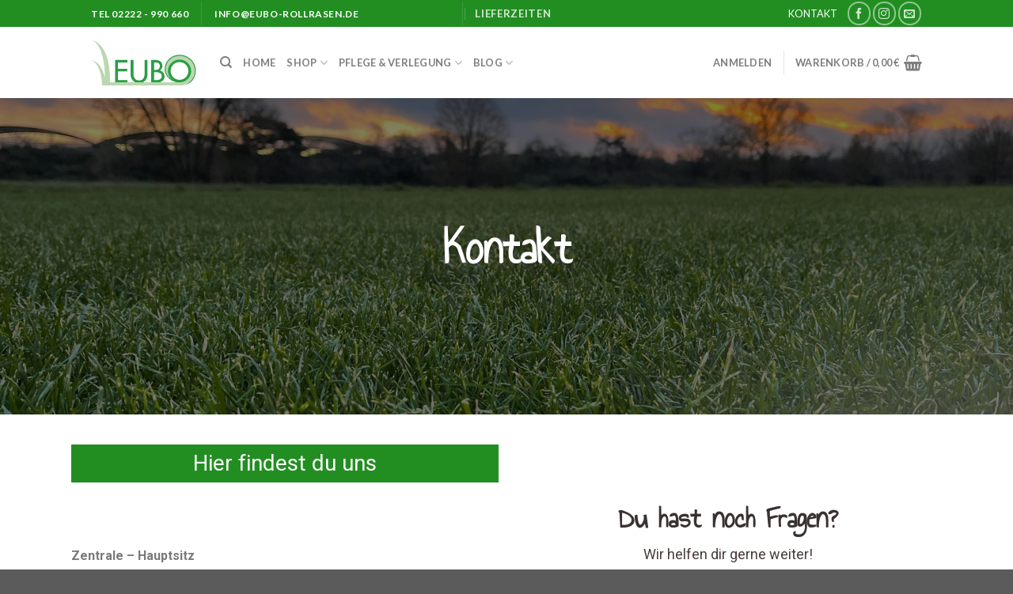

--- FILE ---
content_type: text/html; charset=UTF-8
request_url: https://eubo-rollrasen.de/kontakt/
body_size: 40178
content:
<!DOCTYPE html>
<!--[if IE 9 ]> <html lang="de" class="ie9 loading-site no-js"> <![endif]-->
<!--[if IE 8 ]> <html lang="de" class="ie8 loading-site no-js"> <![endif]-->
<!--[if (gte IE 9)|!(IE)]><!--><html lang="de" class="loading-site no-js"> <!--<![endif]-->
<head>
	<meta charset="UTF-8" />
	<link rel="profile" href="http://gmpg.org/xfn/11" />
	<link rel="pingback" href="https://eubo-rollrasen.de/xmlrpc.php" />

	<!-- Google Tag Manager -->
<script>(function(w,d,s,l,i){w[l]=w[l]||[];w[l].push({'gtm.start':
new Date().getTime(),event:'gtm.js'});var f=d.getElementsByTagName(s)[0],
j=d.createElement(s),dl=l!='dataLayer'?'&l='+l:'';j.async=true;j.src=
'https://www.googletagmanager.com/gtm.js?id='+i+dl;f.parentNode.insertBefore(j,f);
})(window,document,'script','dataLayer','GTM-T9M2HZZ');</script>
<!-- End Google Tag Manager -->
<script>(function(html){html.className = html.className.replace(/\bno-js\b/,'js')})(document.documentElement);</script>
<title>Kontakt &#8211; EuBo Rollrasen</title>
<meta name='robots' content='max-image-preview:large' />

<!-- Google Tag Manager for WordPress by gtm4wp.com -->
<script data-cfasync="false" data-pagespeed-no-defer>
	var gtm4wp_datalayer_name = "dataLayer";
	var dataLayer = dataLayer || [];
	const gtm4wp_use_sku_instead = 0;
	const gtm4wp_currency = 'EUR';
	const gtm4wp_product_per_impression = 0;
	const gtm4wp_clear_ecommerce = false;
	const gtm4wp_datalayer_max_timeout = 2000;
</script>
<!-- End Google Tag Manager for WordPress by gtm4wp.com --><meta name="viewport" content="width=device-width, initial-scale=1, maximum-scale=1" /><link rel="alternate" type="application/rss+xml" title="EuBo Rollrasen &raquo; Feed" href="https://eubo-rollrasen.de/feed/" />
<link rel="alternate" type="application/rss+xml" title="EuBo Rollrasen &raquo; Kommentar-Feed" href="https://eubo-rollrasen.de/comments/feed/" />
<link rel='stylesheet' id='wc-block-vendors-style-css' href='https://eubo-rollrasen.de/wp-content/plugins/woocommerce/packages/woocommerce-blocks/build/vendors-style.css?ver=5.3.3' type='text/css' media='all' />
<link rel='stylesheet' id='wc-block-style-css' href='https://eubo-rollrasen.de/wp-content/plugins/woocommerce/packages/woocommerce-blocks/build/style.css?ver=5.3.3' type='text/css' media='all' />
<link rel='stylesheet' id='cr-frontend-css-css' href='https://eubo-rollrasen.de/wp-content/plugins/customer-reviews-woocommerce/css/frontend.css?ver=5.96.0' type='text/css' media='all' />
<link rel='stylesheet' id='cr-badges-css-css' href='https://eubo-rollrasen.de/wp-content/plugins/customer-reviews-woocommerce/css/badges.css?ver=5.96.0' type='text/css' media='all' />
<style id='classic-theme-styles-inline-css' type='text/css'>
/*! This file is auto-generated */
.wp-block-button__link{color:#fff;background-color:#32373c;border-radius:9999px;box-shadow:none;text-decoration:none;padding:calc(.667em + 2px) calc(1.333em + 2px);font-size:1.125em}.wp-block-file__button{background:#32373c;color:#fff;text-decoration:none}
</style>
<style id='global-styles-inline-css' type='text/css'>
body{--wp--preset--color--black: #000000;--wp--preset--color--cyan-bluish-gray: #abb8c3;--wp--preset--color--white: #ffffff;--wp--preset--color--pale-pink: #f78da7;--wp--preset--color--vivid-red: #cf2e2e;--wp--preset--color--luminous-vivid-orange: #ff6900;--wp--preset--color--luminous-vivid-amber: #fcb900;--wp--preset--color--light-green-cyan: #7bdcb5;--wp--preset--color--vivid-green-cyan: #00d084;--wp--preset--color--pale-cyan-blue: #8ed1fc;--wp--preset--color--vivid-cyan-blue: #0693e3;--wp--preset--color--vivid-purple: #9b51e0;--wp--preset--gradient--vivid-cyan-blue-to-vivid-purple: linear-gradient(135deg,rgba(6,147,227,1) 0%,rgb(155,81,224) 100%);--wp--preset--gradient--light-green-cyan-to-vivid-green-cyan: linear-gradient(135deg,rgb(122,220,180) 0%,rgb(0,208,130) 100%);--wp--preset--gradient--luminous-vivid-amber-to-luminous-vivid-orange: linear-gradient(135deg,rgba(252,185,0,1) 0%,rgba(255,105,0,1) 100%);--wp--preset--gradient--luminous-vivid-orange-to-vivid-red: linear-gradient(135deg,rgba(255,105,0,1) 0%,rgb(207,46,46) 100%);--wp--preset--gradient--very-light-gray-to-cyan-bluish-gray: linear-gradient(135deg,rgb(238,238,238) 0%,rgb(169,184,195) 100%);--wp--preset--gradient--cool-to-warm-spectrum: linear-gradient(135deg,rgb(74,234,220) 0%,rgb(151,120,209) 20%,rgb(207,42,186) 40%,rgb(238,44,130) 60%,rgb(251,105,98) 80%,rgb(254,248,76) 100%);--wp--preset--gradient--blush-light-purple: linear-gradient(135deg,rgb(255,206,236) 0%,rgb(152,150,240) 100%);--wp--preset--gradient--blush-bordeaux: linear-gradient(135deg,rgb(254,205,165) 0%,rgb(254,45,45) 50%,rgb(107,0,62) 100%);--wp--preset--gradient--luminous-dusk: linear-gradient(135deg,rgb(255,203,112) 0%,rgb(199,81,192) 50%,rgb(65,88,208) 100%);--wp--preset--gradient--pale-ocean: linear-gradient(135deg,rgb(255,245,203) 0%,rgb(182,227,212) 50%,rgb(51,167,181) 100%);--wp--preset--gradient--electric-grass: linear-gradient(135deg,rgb(202,248,128) 0%,rgb(113,206,126) 100%);--wp--preset--gradient--midnight: linear-gradient(135deg,rgb(2,3,129) 0%,rgb(40,116,252) 100%);--wp--preset--font-size--small: 13px;--wp--preset--font-size--medium: 20px;--wp--preset--font-size--large: 36px;--wp--preset--font-size--x-large: 42px;--wp--preset--spacing--20: 0.44rem;--wp--preset--spacing--30: 0.67rem;--wp--preset--spacing--40: 1rem;--wp--preset--spacing--50: 1.5rem;--wp--preset--spacing--60: 2.25rem;--wp--preset--spacing--70: 3.38rem;--wp--preset--spacing--80: 5.06rem;--wp--preset--shadow--natural: 6px 6px 9px rgba(0, 0, 0, 0.2);--wp--preset--shadow--deep: 12px 12px 50px rgba(0, 0, 0, 0.4);--wp--preset--shadow--sharp: 6px 6px 0px rgba(0, 0, 0, 0.2);--wp--preset--shadow--outlined: 6px 6px 0px -3px rgba(255, 255, 255, 1), 6px 6px rgba(0, 0, 0, 1);--wp--preset--shadow--crisp: 6px 6px 0px rgba(0, 0, 0, 1);}:where(.is-layout-flex){gap: 0.5em;}:where(.is-layout-grid){gap: 0.5em;}body .is-layout-flex{display: flex;}body .is-layout-flex{flex-wrap: wrap;align-items: center;}body .is-layout-flex > *{margin: 0;}body .is-layout-grid{display: grid;}body .is-layout-grid > *{margin: 0;}:where(.wp-block-columns.is-layout-flex){gap: 2em;}:where(.wp-block-columns.is-layout-grid){gap: 2em;}:where(.wp-block-post-template.is-layout-flex){gap: 1.25em;}:where(.wp-block-post-template.is-layout-grid){gap: 1.25em;}.has-black-color{color: var(--wp--preset--color--black) !important;}.has-cyan-bluish-gray-color{color: var(--wp--preset--color--cyan-bluish-gray) !important;}.has-white-color{color: var(--wp--preset--color--white) !important;}.has-pale-pink-color{color: var(--wp--preset--color--pale-pink) !important;}.has-vivid-red-color{color: var(--wp--preset--color--vivid-red) !important;}.has-luminous-vivid-orange-color{color: var(--wp--preset--color--luminous-vivid-orange) !important;}.has-luminous-vivid-amber-color{color: var(--wp--preset--color--luminous-vivid-amber) !important;}.has-light-green-cyan-color{color: var(--wp--preset--color--light-green-cyan) !important;}.has-vivid-green-cyan-color{color: var(--wp--preset--color--vivid-green-cyan) !important;}.has-pale-cyan-blue-color{color: var(--wp--preset--color--pale-cyan-blue) !important;}.has-vivid-cyan-blue-color{color: var(--wp--preset--color--vivid-cyan-blue) !important;}.has-vivid-purple-color{color: var(--wp--preset--color--vivid-purple) !important;}.has-black-background-color{background-color: var(--wp--preset--color--black) !important;}.has-cyan-bluish-gray-background-color{background-color: var(--wp--preset--color--cyan-bluish-gray) !important;}.has-white-background-color{background-color: var(--wp--preset--color--white) !important;}.has-pale-pink-background-color{background-color: var(--wp--preset--color--pale-pink) !important;}.has-vivid-red-background-color{background-color: var(--wp--preset--color--vivid-red) !important;}.has-luminous-vivid-orange-background-color{background-color: var(--wp--preset--color--luminous-vivid-orange) !important;}.has-luminous-vivid-amber-background-color{background-color: var(--wp--preset--color--luminous-vivid-amber) !important;}.has-light-green-cyan-background-color{background-color: var(--wp--preset--color--light-green-cyan) !important;}.has-vivid-green-cyan-background-color{background-color: var(--wp--preset--color--vivid-green-cyan) !important;}.has-pale-cyan-blue-background-color{background-color: var(--wp--preset--color--pale-cyan-blue) !important;}.has-vivid-cyan-blue-background-color{background-color: var(--wp--preset--color--vivid-cyan-blue) !important;}.has-vivid-purple-background-color{background-color: var(--wp--preset--color--vivid-purple) !important;}.has-black-border-color{border-color: var(--wp--preset--color--black) !important;}.has-cyan-bluish-gray-border-color{border-color: var(--wp--preset--color--cyan-bluish-gray) !important;}.has-white-border-color{border-color: var(--wp--preset--color--white) !important;}.has-pale-pink-border-color{border-color: var(--wp--preset--color--pale-pink) !important;}.has-vivid-red-border-color{border-color: var(--wp--preset--color--vivid-red) !important;}.has-luminous-vivid-orange-border-color{border-color: var(--wp--preset--color--luminous-vivid-orange) !important;}.has-luminous-vivid-amber-border-color{border-color: var(--wp--preset--color--luminous-vivid-amber) !important;}.has-light-green-cyan-border-color{border-color: var(--wp--preset--color--light-green-cyan) !important;}.has-vivid-green-cyan-border-color{border-color: var(--wp--preset--color--vivid-green-cyan) !important;}.has-pale-cyan-blue-border-color{border-color: var(--wp--preset--color--pale-cyan-blue) !important;}.has-vivid-cyan-blue-border-color{border-color: var(--wp--preset--color--vivid-cyan-blue) !important;}.has-vivid-purple-border-color{border-color: var(--wp--preset--color--vivid-purple) !important;}.has-vivid-cyan-blue-to-vivid-purple-gradient-background{background: var(--wp--preset--gradient--vivid-cyan-blue-to-vivid-purple) !important;}.has-light-green-cyan-to-vivid-green-cyan-gradient-background{background: var(--wp--preset--gradient--light-green-cyan-to-vivid-green-cyan) !important;}.has-luminous-vivid-amber-to-luminous-vivid-orange-gradient-background{background: var(--wp--preset--gradient--luminous-vivid-amber-to-luminous-vivid-orange) !important;}.has-luminous-vivid-orange-to-vivid-red-gradient-background{background: var(--wp--preset--gradient--luminous-vivid-orange-to-vivid-red) !important;}.has-very-light-gray-to-cyan-bluish-gray-gradient-background{background: var(--wp--preset--gradient--very-light-gray-to-cyan-bluish-gray) !important;}.has-cool-to-warm-spectrum-gradient-background{background: var(--wp--preset--gradient--cool-to-warm-spectrum) !important;}.has-blush-light-purple-gradient-background{background: var(--wp--preset--gradient--blush-light-purple) !important;}.has-blush-bordeaux-gradient-background{background: var(--wp--preset--gradient--blush-bordeaux) !important;}.has-luminous-dusk-gradient-background{background: var(--wp--preset--gradient--luminous-dusk) !important;}.has-pale-ocean-gradient-background{background: var(--wp--preset--gradient--pale-ocean) !important;}.has-electric-grass-gradient-background{background: var(--wp--preset--gradient--electric-grass) !important;}.has-midnight-gradient-background{background: var(--wp--preset--gradient--midnight) !important;}.has-small-font-size{font-size: var(--wp--preset--font-size--small) !important;}.has-medium-font-size{font-size: var(--wp--preset--font-size--medium) !important;}.has-large-font-size{font-size: var(--wp--preset--font-size--large) !important;}.has-x-large-font-size{font-size: var(--wp--preset--font-size--x-large) !important;}
.wp-block-navigation a:where(:not(.wp-element-button)){color: inherit;}
:where(.wp-block-post-template.is-layout-flex){gap: 1.25em;}:where(.wp-block-post-template.is-layout-grid){gap: 1.25em;}
:where(.wp-block-columns.is-layout-flex){gap: 2em;}:where(.wp-block-columns.is-layout-grid){gap: 2em;}
.wp-block-pullquote{font-size: 1.5em;line-height: 1.6;}
</style>
<style id='woocommerce-inline-inline-css' type='text/css'>
.woocommerce form .form-row .required { visibility: visible; }
</style>
<link rel='stylesheet' id='flatsome-icons-css' href='https://eubo-rollrasen.de/wp-content/themes/flatsome/assets/css/fl-icons.css?ver=3.12' type='text/css' media='all' />
<link rel='stylesheet' id='photoswipe-css' href='https://eubo-rollrasen.de/wp-content/plugins/woocommerce/assets/css/photoswipe/photoswipe.min.css?ver=5.5.4' type='text/css' media='all' />
<link rel='stylesheet' id='photoswipe-default-skin-css' href='https://eubo-rollrasen.de/wp-content/plugins/woocommerce/assets/css/photoswipe/default-skin/default-skin.min.css?ver=5.5.4' type='text/css' media='all' />
<link rel='stylesheet' id='elementor-icons-css' href='https://eubo-rollrasen.de/wp-content/plugins/elementor/assets/lib/eicons/css/elementor-icons.min.css?ver=5.15.0' type='text/css' media='all' />
<link rel='stylesheet' id='elementor-frontend-legacy-css' href='https://eubo-rollrasen.de/wp-content/plugins/elementor/assets/css/frontend-legacy.min.css?ver=3.6.0' type='text/css' media='all' />
<link rel='stylesheet' id='elementor-frontend-css' href='https://eubo-rollrasen.de/wp-content/plugins/elementor/assets/css/frontend.min.css?ver=3.6.0' type='text/css' media='all' />
<style id='elementor-frontend-inline-css' type='text/css'>

				.elementor-widget-woocommerce-checkout-page .woocommerce table.woocommerce-checkout-review-order-table {
				    margin: var(--sections-margin, 24px 0 24px 0);
				    padding: var(--sections-padding, 16px 16px);
				}
				.elementor-widget-woocommerce-checkout-page .woocommerce table.woocommerce-checkout-review-order-table .cart_item td.product-name {
				    padding-right: 20px;
				}
				.elementor-widget-woocommerce-checkout-page .woocommerce .woocommerce-checkout #payment {
					border: none;
					padding: 0;
				}
				.elementor-widget-woocommerce-checkout-page .woocommerce .e-checkout__order_review-2 {
					background: var(--sections-background-color, #ffffff);
				    border-radius: var(--sections-border-radius, 3px);
				    padding: var(--sections-padding, 16px 30px);
				    margin: var(--sections-margin, 0 0 24px 0);
				    border-style: var(--sections-border-type, solid);
				    border-color: var(--sections-border-color, #D5D8DC);
				    border-width: 1px;
				    display: block;
				}
				.elementor-widget-woocommerce-checkout-page .woocommerce-checkout .place-order {
					display: -webkit-box;
					display: -ms-flexbox;
					display: flex;
					-webkit-box-orient: vertical;
					-webkit-box-direction: normal;
					-ms-flex-direction: column;
					flex-direction: column;
					-ms-flex-wrap: wrap;
					flex-wrap: wrap;
					padding: 0;
					margin-bottom: 0;
					margin-top: 1em;
					-webkit-box-align: var(--place-order-title-alignment, stretch);
					-ms-flex-align: var(--place-order-title-alignment, stretch);
					align-items: var(--place-order-title-alignment, stretch); 
				}
				.elementor-widget-woocommerce-checkout-page .woocommerce-checkout #place_order {
					background-color: #5bc0de;
					width: var(--purchase-button-width, auto);
					float: none;
					color: var(--purchase-button-normal-text-color, #ffffff);
					min-height: auto;
					padding: var(--purchase-button-padding, 1em 1em);
					border-radius: var(--purchase-button-border-radius, 3px); 
		        }
		        .elementor-widget-woocommerce-checkout-page .woocommerce-checkout #place_order:hover {
					background-color: #5bc0de;
					color: var(--purchase-button-hover-text-color, #ffffff);
					border-color: var(--purchase-button-hover-border-color, #5bc0de);
					-webkit-transition-duration: var(--purchase-button-hover-transition-duration, 0.3s);
					-o-transition-duration: var(--purchase-button-hover-transition-duration, 0.3s);
					transition-duration: var(--purchase-button-hover-transition-duration, 0.3s); 
                }
			
</style>
<link rel='stylesheet' id='elementor-post-5223-css' href='https://eubo-rollrasen.de/wp-content/uploads/elementor/css/post-5223.css?ver=1753690636' type='text/css' media='all' />
<link rel='stylesheet' id='elementor-global-css' href='https://eubo-rollrasen.de/wp-content/uploads/elementor/css/global.css?ver=1753777800' type='text/css' media='all' />
<link rel='stylesheet' id='elementor-post-128-css' href='https://eubo-rollrasen.de/wp-content/uploads/elementor/css/post-128.css?ver=1753727276' type='text/css' media='all' />
<link rel='stylesheet' id='woocommerce-gzd-layout-css' href='https://eubo-rollrasen.de/wp-content/plugins/woocommerce-germanized/build/static/layout-styles.css?ver=3.20.5' type='text/css' media='all' />
<style id='woocommerce-gzd-layout-inline-css' type='text/css'>
.woocommerce-checkout .shop_table { background-color: #ffffff; } .product p.deposit-packaging-type { font-size: 1.25em !important; } p.woocommerce-shipping-destination { display: none; }
                .wc-gzd-nutri-score-value-a {
                    background: url(https://eubo-rollrasen.de/wp-content/plugins/woocommerce-germanized/assets/images/nutri-score-a.svg) no-repeat;
                }
                .wc-gzd-nutri-score-value-b {
                    background: url(https://eubo-rollrasen.de/wp-content/plugins/woocommerce-germanized/assets/images/nutri-score-b.svg) no-repeat;
                }
                .wc-gzd-nutri-score-value-c {
                    background: url(https://eubo-rollrasen.de/wp-content/plugins/woocommerce-germanized/assets/images/nutri-score-c.svg) no-repeat;
                }
                .wc-gzd-nutri-score-value-d {
                    background: url(https://eubo-rollrasen.de/wp-content/plugins/woocommerce-germanized/assets/images/nutri-score-d.svg) no-repeat;
                }
                .wc-gzd-nutri-score-value-e {
                    background: url(https://eubo-rollrasen.de/wp-content/plugins/woocommerce-germanized/assets/images/nutri-score-e.svg) no-repeat;
                }
            
</style>
<link rel='stylesheet' id='flatsome-main-css' href='https://eubo-rollrasen.de/wp-content/themes/flatsome/assets/css/flatsome.css?ver=3.13.3' type='text/css' media='all' />
<link rel='stylesheet' id='flatsome-shop-css' href='https://eubo-rollrasen.de/wp-content/themes/flatsome/assets/css/flatsome-shop.css?ver=3.13.3' type='text/css' media='all' />
<link rel='stylesheet' id='flatsome-style-css' href='https://eubo-rollrasen.de/wp-content/themes/flatsome/style.css?ver=3.13.3' type='text/css' media='all' />
<link rel='stylesheet' id='flatsome-googlefonts-css' href='https://eubo-rollrasen.de/wp-content/uploads/fonts/983581a71ec425a3b97dd7224293887b/font.css?v=1753778098' type='text/css' media='all' />
<link rel='stylesheet' id='google-fonts-1-css' href='https://eubo-rollrasen.de/wp-content/uploads/fonts/eff13ab5b92bed2469d83e1dba189241/font.css?v=1761832661' type='text/css' media='all' />
<link rel='stylesheet' id='elementor-icons-shared-0-css' href='https://eubo-rollrasen.de/wp-content/plugins/elementor/assets/lib/font-awesome/css/fontawesome.min.css?ver=5.15.3' type='text/css' media='all' />
<link rel='stylesheet' id='elementor-icons-fa-solid-css' href='https://eubo-rollrasen.de/wp-content/plugins/elementor/assets/lib/font-awesome/css/solid.min.css?ver=5.15.3' type='text/css' media='all' />
<link rel='stylesheet' id='wc-gzdp-theme-flatsome-css' href='https://eubo-rollrasen.de/wp-content/plugins/woocommerce-germanized-pro/build/static/wc-gzdp-theme-flatsome-styles.css?ver=4.2.16' type='text/css' media='all' />
<script type="text/javascript" src="https://eubo-rollrasen.de/wp-includes/js/jquery/jquery.min.js?ver=3.7.1" id="jquery-core-js"></script>
<script type="text/javascript" src="https://eubo-rollrasen.de/wp-includes/js/jquery/jquery-migrate.min.js?ver=3.4.1" id="jquery-migrate-js"></script>
<link rel="https://api.w.org/" href="https://eubo-rollrasen.de/wp-json/" /><link rel="alternate" type="application/json" href="https://eubo-rollrasen.de/wp-json/wp/v2/pages/128" /><link rel="EditURI" type="application/rsd+xml" title="RSD" href="https://eubo-rollrasen.de/xmlrpc.php?rsd" />
<meta name="generator" content="WordPress 6.5.5" />
<meta name="generator" content="WooCommerce 5.5.4" />
<link rel="canonical" href="https://eubo-rollrasen.de/kontakt/" />
<link rel='shortlink' href='https://eubo-rollrasen.de/?p=128' />
<link rel="alternate" type="application/json+oembed" href="https://eubo-rollrasen.de/wp-json/oembed/1.0/embed?url=https%3A%2F%2Feubo-rollrasen.de%2Fkontakt%2F" />
<link rel="alternate" type="text/xml+oembed" href="https://eubo-rollrasen.de/wp-json/oembed/1.0/embed?url=https%3A%2F%2Feubo-rollrasen.de%2Fkontakt%2F&#038;format=xml" />

<!-- Google Tag Manager for WordPress by gtm4wp.com -->
<!-- GTM Container placement set to footer -->
<script data-cfasync="false" data-pagespeed-no-defer>
	var dataLayer_content = {"pagePostType":"page","pagePostType2":"single-page","pagePostAuthor":"David","customerTotalOrders":0,"customerTotalOrderValue":0,"customerFirstName":"","customerLastName":"","customerBillingFirstName":"","customerBillingLastName":"","customerBillingCompany":"","customerBillingAddress1":"","customerBillingAddress2":"","customerBillingCity":"","customerBillingState":"","customerBillingPostcode":"","customerBillingCountry":"","customerBillingEmail":"","customerBillingEmailHash":"","customerBillingPhone":"","customerShippingFirstName":"","customerShippingLastName":"","customerShippingCompany":"","customerShippingAddress1":"","customerShippingAddress2":"","customerShippingCity":"","customerShippingState":"","customerShippingPostcode":"","customerShippingCountry":"","cartContent":{"totals":{"applied_coupons":[],"discount_total":0,"subtotal":0,"total":0},"items":[]}};
	dataLayer.push( dataLayer_content );
</script>
<script data-cfasync="false" data-pagespeed-no-defer>
(function(w,d,s,l,i){w[l]=w[l]||[];w[l].push({'gtm.start':
new Date().getTime(),event:'gtm.js'});var f=d.getElementsByTagName(s)[0],
j=d.createElement(s),dl=l!='dataLayer'?'&l='+l:'';j.async=true;j.src=
'//www.googletagmanager.com/gtm.js?id='+i+dl;f.parentNode.insertBefore(j,f);
})(window,document,'script','dataLayer','GTM-T9M2HZZ');
</script>
<!-- End Google Tag Manager for WordPress by gtm4wp.com --><!--[if IE]><link rel="stylesheet" type="text/css" href="https://eubo-rollrasen.de/wp-content/themes/flatsome/assets/css/ie-fallback.css"><script src="//cdnjs.cloudflare.com/ajax/libs/html5shiv/3.6.1/html5shiv.js"></script><script>var head = document.getElementsByTagName('head')[0],style = document.createElement('style');style.type = 'text/css';style.styleSheet.cssText = ':before,:after{content:none !important';head.appendChild(style);setTimeout(function(){head.removeChild(style);}, 0);</script><script src="https://eubo-rollrasen.de/wp-content/themes/flatsome/assets/libs/ie-flexibility.js"></script><![endif]-->	<noscript><style>.woocommerce-product-gallery{ opacity: 1 !important; }</style></noscript>
	<link rel="icon" href="https://eubo-rollrasen.de/wp-content/uploads/2021/02/image003.png" sizes="32x32" />
<link rel="icon" href="https://eubo-rollrasen.de/wp-content/uploads/2021/02/image003.png" sizes="192x192" />
<link rel="apple-touch-icon" href="https://eubo-rollrasen.de/wp-content/uploads/2021/02/image003.png" />
<meta name="msapplication-TileImage" content="https://eubo-rollrasen.de/wp-content/uploads/2021/02/image003.png" />
<style id="custom-css" type="text/css">:root {--primary-color: #228e22;}.header-main{height: 90px}#logo img{max-height: 90px}#logo{width:133px;}#logo img{padding:6px 0;}.header-top{min-height: 34px}.transparent .header-main{height: 90px}.transparent #logo img{max-height: 90px}.has-transparent + .page-title:first-of-type,.has-transparent + #main > .page-title,.has-transparent + #main > div > .page-title,.has-transparent + #main .page-header-wrapper:first-of-type .page-title{padding-top: 120px;}.header.show-on-scroll,.stuck .header-main{height:70px!important}.stuck #logo img{max-height: 70px!important}.header-bottom {background-color: #f1f1f1}.header-main .nav > li > a{line-height: 16px }@media (max-width: 549px) {.header-main{height: 70px}#logo img{max-height: 70px}}.nav-dropdown{font-size:100%}.header-top{background-color:#3f5200!important;}/* Color */.accordion-title.active, .has-icon-bg .icon .icon-inner,.logo a, .primary.is-underline, .primary.is-link, .badge-outline .badge-inner, .nav-outline > li.active> a,.nav-outline >li.active > a, .cart-icon strong,[data-color='primary'], .is-outline.primary{color: #228e22;}/* Color !important */[data-text-color="primary"]{color: #228e22!important;}/* Background Color */[data-text-bg="primary"]{background-color: #228e22;}/* Background */.scroll-to-bullets a,.featured-title, .label-new.menu-item > a:after, .nav-pagination > li > .current,.nav-pagination > li > span:hover,.nav-pagination > li > a:hover,.has-hover:hover .badge-outline .badge-inner,button[type="submit"], .button.wc-forward:not(.checkout):not(.checkout-button), .button.submit-button, .button.primary:not(.is-outline),.featured-table .title,.is-outline:hover, .has-icon:hover .icon-label,.nav-dropdown-bold .nav-column li > a:hover, .nav-dropdown.nav-dropdown-bold > li > a:hover, .nav-dropdown-bold.dark .nav-column li > a:hover, .nav-dropdown.nav-dropdown-bold.dark > li > a:hover, .is-outline:hover, .tagcloud a:hover,.grid-tools a, input[type='submit']:not(.is-form), .box-badge:hover .box-text, input.button.alt,.nav-box > li > a:hover,.nav-box > li.active > a,.nav-pills > li.active > a ,.current-dropdown .cart-icon strong, .cart-icon:hover strong, .nav-line-bottom > li > a:before, .nav-line-grow > li > a:before, .nav-line > li > a:before,.banner, .header-top, .slider-nav-circle .flickity-prev-next-button:hover svg, .slider-nav-circle .flickity-prev-next-button:hover .arrow, .primary.is-outline:hover, .button.primary:not(.is-outline), input[type='submit'].primary, input[type='submit'].primary, input[type='reset'].button, input[type='button'].primary, .badge-inner{background-color: #228e22;}/* Border */.nav-vertical.nav-tabs > li.active > a,.scroll-to-bullets a.active,.nav-pagination > li > .current,.nav-pagination > li > span:hover,.nav-pagination > li > a:hover,.has-hover:hover .badge-outline .badge-inner,.accordion-title.active,.featured-table,.is-outline:hover, .tagcloud a:hover,blockquote, .has-border, .cart-icon strong:after,.cart-icon strong,.blockUI:before, .processing:before,.loading-spin, .slider-nav-circle .flickity-prev-next-button:hover svg, .slider-nav-circle .flickity-prev-next-button:hover .arrow, .primary.is-outline:hover{border-color: #228e22}.nav-tabs > li.active > a{border-top-color: #228e22}.widget_shopping_cart_content .blockUI.blockOverlay:before { border-left-color: #228e22 }.woocommerce-checkout-review-order .blockUI.blockOverlay:before { border-left-color: #228e22 }/* Fill */.slider .flickity-prev-next-button:hover svg,.slider .flickity-prev-next-button:hover .arrow{fill: #228e22;}/* Background Color */[data-icon-label]:after, .secondary.is-underline:hover,.secondary.is-outline:hover,.icon-label,.button.secondary:not(.is-outline),.button.alt:not(.is-outline), .badge-inner.on-sale, .button.checkout, .single_add_to_cart_button, .current .breadcrumb-step{ background-color:#3f3f3f; }[data-text-bg="secondary"]{background-color: #3f3f3f;}/* Color */.secondary.is-underline,.secondary.is-link, .secondary.is-outline,.stars a.active, .star-rating:before, .woocommerce-page .star-rating:before,.star-rating span:before, .color-secondary{color: #3f3f3f}/* Color !important */[data-text-color="secondary"]{color: #3f3f3f!important;}/* Border */.secondary.is-outline:hover{border-color:#3f3f3f}body{font-size: 100%;}@media screen and (max-width: 549px){body{font-size: 100%;}}body{font-family:"Lato", sans-serif}body{font-weight: 400}.nav > li > a {font-family:"Lato", sans-serif;}.mobile-sidebar-levels-2 .nav > li > ul > li > a {font-family:"Lato", sans-serif;}.nav > li > a {font-weight: 700;}.mobile-sidebar-levels-2 .nav > li > ul > li > a {font-weight: 700;}h1,h2,h3,h4,h5,h6,.heading-font, .off-canvas-center .nav-sidebar.nav-vertical > li > a{font-family: "Lato", sans-serif;}h1,h2,h3,h4,h5,h6,.heading-font,.banner h1,.banner h2{font-weight: 700;}.alt-font{font-family: "Dancing Script", sans-serif;}.alt-font{font-weight: 400!important;}.has-equal-box-heights .box-image {padding-top: 100%;}.star-rating span:before,.star-rating:before, .woocommerce-page .star-rating:before, .stars a:hover:after, .stars a.active:after{color: #dd9933}@media screen and (min-width: 550px){.products .box-vertical .box-image{min-width: 247px!important;width: 247px!important;}}.footer-1{background-color: #777777}button[name='update_cart'] { display: none; }.label-new.menu-item > a:after{content:"Neu";}.label-hot.menu-item > a:after{content:"Hot";}.label-sale.menu-item > a:after{content:"Ausverkauf";}.label-popular.menu-item > a:after{content:"Beliebt";}</style>		<style type="text/css" id="wp-custom-css">
			/**
 * BODY
 **/
body.loading {
	position: relative;
	cursor: not-allowed;
}

body.loading:before {
	display: block;
	position: fixed;
	width: 100%;
	height: 100%;
	top: 0;
	right: 0;
	bottom: 0;
	left: 0;
	background-color: rgb(255,255,255);
	opacity: 0.5;
	content: '';
	z-index: 1;
}

body.loading:after {
	display: block;
	position: fixed;
	width: 100%;
	height: 100%;
	top: 0;
	right: 0;
	bottom: 0;
	left: 0;
	background-image: url( '[data-uri]' );
	background-position: center center;
	background-repeat: no-repeat;
	background-size: 45px;
	content: '';
	z-index: 2;
}

/*************** UX MENU ***************/

.ux-menu .nav-dropdown {
    min-width: 600px;
    padding: 0px;
}

.ux-megamenu .nav-dropdown {
    min-width: 100vw;
    padding: 0px;
}

.ux-megamenu li.menu-item {
    width:100%;
}

.container .ux-megamenu .row:not(.row-collapse) {
    margin-left: auto;
    margin-right: auto;
}

/* label - Price Calculator - Product Page */ 
label[for="length_needed"] { content: "Fläche in m² eingeben:"; font-size: 16px; } /*
label:before [for="area_needed"] { content: "Fläche in m² eingeben:"; font-size: 16px; } */

/* tooltip ausblenden - Price Calculator */

#price_calculator span.wc-measurement-price-calculator-input-help {
   /* display: inline-block; */
    float: none;
    margin: 0 8px;
    vertical-align: middle;
	display:none;
}

#price_calculator input {
    text-align: right;
    width: 100%;
}

.badge-container {display:none;}

/* Versandkosten Rechner - Button */
.shipping-calculator-button {font-size:113%;color:white;font-weight:500;background-color:#2f4c14;text-transform:uppercase;padding:8px;display:block;justify-content:center;display:flex;}

.shipping-calculator-button:hover {color:white;background-color:#41661e;transition:0.2s}
/*table.shop_table.shop_table_responsive .shipping__table.shipping__table--multiple {
	display:none !important;
} */


	@media screen and (min-width: 960px) {
.step-nav.nav-wizard {
   
	display: flex;
  align-items: center;
  justify-content: center;
  }
}

.shipping__list.woocommerce-shipping-methods {
	font-size:106%;
}

@media screen and (max-width: 960px) {
	.shipping__list.woocommerce-shipping-methods {
		font-size:120%;
	}
}
	

/* Google Bewertungen - Schrift */
.wp-gr.wpac a.wp-google-name {
     color: #ffffff!important; 
    text-decoration: none!important;
}
	
.wp-gr .wp-google-url {
    display: block;
    margin: 10px 0!important;
    color: #ffffff!important;
    text-align: center!important;
}
.wp-gr .wp-more-toggle {
    color: rgb(231, 113, 27) !important;
    cursor: pointer!important;
    text-decoration: none!important;
} 

/* Social Login - Goolge */
form.woocommerce-form.woocommerce-form-login.login {display:block !important;}

form.woocommerce-form.woocommerce-form-login.login div {display:block !important;}

.woocommerce-form-login-toggle div.woocommerce-message {
	display:none;
}

form.woocommerce-form.woocommerce-form-login.login div a.button-social-login.button-social-login-facebook, .widget-area a.button-social-login.button-social-login-facebook, .social-badge.social-badge-facebook {
    background: #3b5998;
    border-color: #3b5998;
	  margin-left: 10px;
    margin-right: 10px;
}


@media screen and (max-width: 960px) {
form.woocommerce-form.woocommerce-form-login.login div a.button-social-login.button-social-login-facebook, .widget-area a.button-social-login.button-social-login-facebook, .social-badge.social-badge-facebook {
    background: #3b5998;
    border-color: #3b5998;
	  margin-left: 0px;
    margin-right: 0px;
}
}

/* Logik - Buttons Lieferung Titel ausblenden - Margin Tooltips*/

.radio-image-label, .checkbox-image-label {
    display: block;
    text-align: center;
    padding: 1em 0;
    line-height: 1.5;
	display:none;
}

.tmlazy.radio_image {
	margin-bottom:12px;
}

/* Required Sternchen ausblenden auf Produktseite */

.tm-epo-required {
    color: red;
    display: none;
}


/*selbstgehostetes Video*/
.video.video-fit.mb {padding-top:0 !important;}

/*top bar - Abhollager - Hover */
.topbardav:hover{color:white;transition:0.2s;}

/*Woocommerce neues Produktlayout */

.newwoolayout {
    padding: 30px;
    background-color: rgba(0,0,0,0.02);
    box-shadow: 1px 1px 3px 0px rgba(0,0,0,0.2), 0 1px 0 rgba(0,0,0,0.07), inset 0 0 0 1px rgba(0,0,0,0.05);
}

@media (max-width: 800px) {
  .newwoolayout {padding-left:10px !important;}

}


/*woocomerce - altes layout - neues design */

div.product-info.summary.col-fit.col.entry-summary.product-summary.text-left.tc-init {
	    padding: 30px;
    background-color: rgba(0,0,0,0.02);
    box-shadow: 1px 1px 3px 0px rgba(0,0,0,0.2), 0 1px 0 rgba(0,0,0,0.07), inset 0 0 0 1px rgba(0,0,0,0.05);
}

@media (max-width: 800px) {
  div.product-info.summary.col-fit.col.entry-summary.product-summary.text-left.tc-init {padding-left:10px !important;}

}

#shipping-calc {
	display: none;
}

#zip_calculator.loading {
	position: relative;
	cursor: not-allowed;
}

#zip_calculator.loading:before {
	display: block;
	position: absolute;
	width: 100%;
	height: 100%;
	background-color: rgb(255,255,255);
	opacity: 0.5;
	content: '';
	z-index: 1;
}

#zip_calculator.loading:after {
	display: block;
	position: absolute;
	width: 30px;
	height: 30px;
	margin-top: -15px;
	margin-left: -15px;
	top: 50%;
	left: 50%;
	background-image: url( '[data-uri]' );
	background-position: center;
	background-repeat: no-repeat;
	background-size: contain;
	content: '';
	z-index: 2;
}

#zip_calculator input.tmcp-field {
	position: relative;
}

#zip_calculator input.tmcp-field + #zip_calculator_submit {
	position: absolute;
	top: 0;
	right: 0;
}

#zip_calculator_submit {
	margin-right: 0;
}

#zip_calculator .tc-price-wrap {
	display: none;
}

#zip_calculator_shipping table tr:first-child,
#zip_calculator_shipping table tr:last-child,
#zip_calculator_shipping table tr.local_pickup
{
	display: none;
}

/* Einzelprodukt Text mittig zentrieren */

div.col-inner p.wc-gzd-additional-info.tax-info {display:none}

div.col-inner p.wc-gzd-additional-info.shipping-costs-info {display:none}

/* vorrätig zeichen ausblenden */

.stock.in-stock 
{display:none}

/* Beeketing Countdown Timer manuell ausgeblendet weil Stuck */

#bk-countdown-timer, .bk-countdown-timer {
	display:none !important;
}

/* Box Schatten Produkte */
.effect7
{
    position:relative;
    -webkit-box-shadow:0 1px 4px rgba(0, 0, 0, 0.3), 0 0 40px rgba(0, 0, 0, 0.1) inset;
       -moz-box-shadow:0 1px 4px rgba(0, 0, 0, 0.3), 0 0 40px rgba(0, 0, 0, 0.1) inset;
            box-shadow:0 1px 4px rgba(0, 0, 0, 0.3), 0 0 40px rgba(0, 0, 0, 0.1) inset;
}

/* Add to Cart Farbe */
.single_add_to_cart_button.button.alt {
	background-color:#EA5A2E !important;
	  position:relative;
    -webkit-box-shadow:0 1px 4px rgba(0, 0, 0, 0.3), 0 0 40px rgba(0, 0, 0, 0.1) inset;
       -moz-box-shadow:0 1px 4px rgba(0, 0, 0, 0.3), 0 0 40px rgba(0, 0, 0, 0.1) inset;
            box-shadow:0 1px 4px rgba(0, 0, 0, 0.3), 0 0 40px rgba(0, 0, 0, 0.1) inset;
}


/* klasse für Button Produkte Woocommerce Startseite*/
.button.alt.probutton {
	background-color:red !important;
	margin-right:0px !important;
	width:164.984px;
}


#top-bar {
	background-color:#228e22 !important;
}

/* Bild Woocommerce Product Image Sticky 
div.images.woocommerce-product-gallery {
    position: sticky !important;
    top: 120px;
} */

/* Titel Bilder Lightbox (Produktbilder) ausblenden */

.pswp__ui--fit .pswp__caption, .pswp__ui--fit .pswp__top-bar {
    background-color: rgba(0,0,0,.3);
    display: none;
}

/* Produktpreis Bold auf Produktdetailseite */
#price_calculator td {
    border-style: none;
    vertical-align: top;
    font-weight: 700;
}

/* Preis del neben Gesamtsumme auf jeer Produktseite - Angebotspreis, weil doppelt - display none */
del span.amount {
    opacity: .6;
    font-weight: normal;
    margin-right: .3em;
    display: none;
}

.woocommerce-checkout .shipping.shipping--boxed .shipping__list_item:not(.active) {
    /*display: none;*/
}

/* Product Image Sticky woocommerce */

@media screen and (min-width:960px) {
.woocommerce div.product div.images.woocommerce-product-gallery {
    position: sticky !important;
    top: 120px;
	}}



/* slider product gallery */
@media screen and (min-width: 960px) {
.product-thumbnails.thumbnails.slider-no-arrows.slider.row.row-small.row-slider.slider-nav-small.small-columns-4.is-draggable.flickity-enabled {
    position: sticky !important;
    top: 510px !important;
	margin-top: 6px !important;
}}


/* label für produktsetie Gewicht eingabe */

label[for="weight_needed"]{
    visibility: hidden;
    position: relative;
}
label[for="weight_needed"]:after{
    visibility: visible;
    position: absolute;
    top: 0;
    left: 0;
	font-size:17px;
    content:'Fläche in m²';
}
div#zip_calculator_shipping h5 {
/*     display: none; */
}

/* Beitragsseite Anpassungen */
.entry-meta.uppercase.is-xsmall {display:none;}

.badge.absolute.top.post-date.badge-outline {display: none;}

/* Blog Autor ausblenden unten */
.entry-author.author-box {display:none !important;}

/* hilfreich box ausblenden Kommentare */
.wcpr-comment-helpful-button-vote-container {display:none !important;}

.wcpr-comment-helpful-button-container.wcpr-comment-helpful-button-voted-up {display:none !important;}

/*ungeprüfte Kundenbewertungen*/
.single-product .wc-gzd-additional-info {
    display: none !important;
}

nav#nav-below,

.social-icons.share-icons.share-row.relative.tooltipstered,
footer.entry-meta.text-center
{
    display: none !important;
}		</style>
			
</head>

<body class="page-template-default page page-id-128 theme-flatsome woocommerce-no-js full-width lightbox nav-dropdown-has-arrow nav-dropdown-has-shadow nav-dropdown-has-border page-template-blank page-template-blank-php elementor-default elementor-kit-5223 elementor-page elementor-page-128">

<!-- Google Tag Manager (noscript) -->
<noscript><iframe src="https://www.googletagmanager.com/ns.html?id=GTM-T9M2HZZ"
height="0" width="0" style="display:none;visibility:hidden"></iframe></noscript>
<!-- End Google Tag Manager (noscript) -->

<a class="skip-link screen-reader-text" href="#main">Skip to content</a>

<div id="wrapper">

	
	<header id="header" class="header has-sticky sticky-jump">
		<div class="header-wrapper">
			<div id="top-bar" class="header-top hide-for-sticky nav-dark flex-has-center">
    <div class="flex-row container">
      <div class="flex-col hide-for-medium flex-left">
          <ul class="nav nav-left medium-nav-center nav-small  nav-divided">
              <li class="html custom html_topbar_left"><strong class="uppercase">Tel 02222 - 990 660</strong></li><li class="header-divider"></li><li class="html custom html_topbar_right"><strong class="uppercase">info@eubo-rollrasen.de</strong></li>          </ul>
      </div>

      <div class="flex-col hide-for-medium flex-center">
          <ul class="nav nav-center nav-small  nav-divided">
              <li class="header-divider"></li><li class="html custom html_nav_position_text_top"><a style="font-size:110%;text-decoration:none;color:rgba(255, 255, 255, 0.8);font-weight:400;" href="https://eubo-rollrasen.de/abhollager"><strong class="uppercase topbardav">Lieferzeiten</strong></a></li>          </ul>
      </div>

      <div class="flex-col hide-for-medium flex-right">
         <ul class="nav top-bar-nav nav-right nav-small  nav-divided">
              <li id="menu-item-130" class="top-bar-textsize menu-item menu-item-type-post_type menu-item-object-page current-menu-item page_item page-item-128 current_page_item menu-item-130 active menu-item-design-default"><a href="https://eubo-rollrasen.de/kontakt/" aria-current="page" class="nav-top-link">KONTAKT</a></li>
<li class="html header-social-icons ml-0">
	<div class="social-icons follow-icons" ><a href="https://www.facebook.com/EuBoRollrasen/" target="_blank" data-label="Facebook"  rel="noopener noreferrer nofollow" class="icon button circle is-outline facebook tooltip" title="Folge uns auf Facebook"><i class="icon-facebook" ></i></a><a href="https://www.instagram.com/eubo_rollrasen/" target="_blank" rel="noopener noreferrer nofollow" data-label="Instagram" class="icon button circle is-outline  instagram tooltip" title="Folge uns auf Instagram"><i class="icon-instagram" ></i></a><a href="mailto:info@eubo-rollrasen.de" data-label="E-mail"  rel="nofollow" class="icon button circle is-outline  email tooltip" title="Sende uns eine email"><i class="icon-envelop" ></i></a></div></li>          </ul>
      </div>

            <div class="flex-col show-for-medium flex-grow">
          <ul class="nav nav-center nav-small mobile-nav  nav-divided">
              <li class="html custom html_topbar_left"><strong class="uppercase">Tel 02222 - 990 660</strong></li><li class="header-divider"></li><li class="html custom html_topbar_right"><strong class="uppercase">info@eubo-rollrasen.de</strong></li>          </ul>
      </div>
      
    </div>
</div>
<div id="masthead" class="header-main ">
      <div class="header-inner flex-row container logo-left medium-logo-center" role="navigation">

          <!-- Logo -->
          <div id="logo" class="flex-col logo">
            <!-- Header logo -->
<a href="https://eubo-rollrasen.de/" title="EuBo Rollrasen - Premium Rollrasen aus eigenem Anbau" rel="home">
    <img width="133" height="90" src="https://eubo-rollrasen.de/wp-content/uploads/2020/12/logo.svg" class="header_logo header-logo" alt="EuBo Rollrasen"/><img  width="133" height="90" src="https://eubo-rollrasen.de/wp-content/uploads/2020/12/logo.svg" class="header-logo-dark" alt="EuBo Rollrasen"/></a>
          </div>

          <!-- Mobile Left Elements -->
          <div class="flex-col show-for-medium flex-left">
            <ul class="mobile-nav nav nav-left ">
              <li class="nav-icon has-icon">
  		<a href="#" data-open="#main-menu" data-pos="left" data-bg="main-menu-overlay" data-color="" class="is-small" aria-label="Menu" aria-controls="main-menu" aria-expanded="false">
		
		  <i class="icon-menu" ></i>
		  		</a>
	</li>            </ul>
          </div>

          <!-- Left Elements -->
          <div class="flex-col hide-for-medium flex-left
            flex-grow">
            <ul class="header-nav header-nav-main nav nav-left  nav-uppercase" >
              <li class="header-search header-search-dropdown has-icon has-dropdown menu-item-has-children">
		<a href="#" aria-label="Suche" class="is-small"><i class="icon-search" ></i></a>
		<ul class="nav-dropdown nav-dropdown-default">
	 	<li class="header-search-form search-form html relative has-icon">
	<div class="header-search-form-wrapper">
		<div class="searchform-wrapper ux-search-box relative is-normal"><form role="search" method="get" class="searchform" action="https://eubo-rollrasen.de/">
	<div class="flex-row relative">
						<div class="flex-col flex-grow">
			<label class="screen-reader-text" for="woocommerce-product-search-field-0">Suche nach:</label>
			<input type="search" id="woocommerce-product-search-field-0" class="search-field mb-0" placeholder="Suche&hellip;" value="" name="s" />
			<input type="hidden" name="post_type" value="product" />
					</div>
		<div class="flex-col">
			<button type="submit" value="Suche" class="ux-search-submit submit-button secondary button icon mb-0" aria-label="Submit">
				<i class="icon-search" ></i>			</button>
		</div>
	</div>
	<div class="live-search-results text-left z-top"></div>
</form>
</div>	</div>
</li>	</ul>
</li>
<li id="menu-item-8068" class="menu-item menu-item-type-post_type menu-item-object-page menu-item-home menu-item-8068 menu-item-design-default"><a href="https://eubo-rollrasen.de/" class="nav-top-link">Home</a></li>
<li id="menu-item-8069" class="menu-item menu-item-type-post_type menu-item-object-page menu-item-has-children menu-item-8069 menu-item-design-default has-dropdown"><a href="https://eubo-rollrasen.de/shop/" class="nav-top-link">Shop<i class="icon-angle-down" ></i></a>
<ul class="sub-menu nav-dropdown nav-dropdown-default">
	<li id="menu-item-8070" class="menu-item menu-item-type-taxonomy menu-item-object-product_cat menu-item-has-children menu-item-8070 nav-dropdown-col"><a href="https://eubo-rollrasen.de/produkt-kategorie/rasen/">Rollrasen</a>
	<ul class="sub-menu nav-column nav-dropdown-default">
		<li id="menu-item-8079" class="menu-item menu-item-type-post_type menu-item-object-product menu-item-8079"><a href="https://eubo-rollrasen.de/produkt/spiel-und-freizeitrasen/">Spiel und Sportrasen</a></li>
		<li id="menu-item-8078" class="menu-item menu-item-type-post_type menu-item-object-product menu-item-8078"><a href="https://eubo-rollrasen.de/produkt/rollrasen-supra-rasen/">Suprarasen</a></li>
		<li id="menu-item-8077" class="menu-item menu-item-type-post_type menu-item-object-product menu-item-8077"><a href="https://eubo-rollrasen.de/produkt/rollrasen-fuer-roboter/">Roborasen</a></li>
	</ul>
</li>
	<li id="menu-item-8074" class="menu-item menu-item-type-taxonomy menu-item-object-product_cat menu-item-has-children menu-item-8074 nav-dropdown-col"><a href="https://eubo-rollrasen.de/produkt-kategorie/duenger/">Dünger</a>
	<ul class="sub-menu nav-column nav-dropdown-default">
		<li id="menu-item-9985" class="menu-item menu-item-type-post_type menu-item-object-product menu-item-9985"><a href="https://eubo-rollrasen.de/produkt/sommer-herbst-rasenduenger/">Eubo Sommer-Herbst-Rasendünger</a></li>
	</ul>
</li>
	<li id="menu-item-8080" class="menu-item menu-item-type-taxonomy menu-item-object-product_cat menu-item-has-children menu-item-8080 nav-dropdown-col"><a href="https://eubo-rollrasen.de/produkt-kategorie/rasensamen/">Rasensamen</a>
	<ul class="sub-menu nav-column nav-dropdown-default">
		<li id="menu-item-8082" class="menu-item menu-item-type-post_type menu-item-object-product menu-item-8082"><a href="https://eubo-rollrasen.de/produkt/rasensamen-spiel-und-sportrasen/">Rasensamen Spiel und Sportrasen</a></li>
		<li id="menu-item-8081" class="menu-item menu-item-type-post_type menu-item-object-product menu-item-8081"><a href="https://eubo-rollrasen.de/produkt/rasensamen-premiumrasen/">Rasensamen Suprarasen</a></li>
	</ul>
</li>
	<li id="menu-item-10061" class="menu-item menu-item-type-custom menu-item-object-custom menu-item-has-children menu-item-10061 nav-dropdown-col"><a href="#">Schüttgüter</a>
	<ul class="sub-menu nav-column nav-dropdown-default">
		<li id="menu-item-10062" class="menu-item menu-item-type-post_type menu-item-object-page menu-item-10062"><a href="https://eubo-rollrasen.de/schuettgueter-transport/">Schüttgüter Transport</a></li>
	</ul>
</li>
</ul>
</li>
<li id="menu-item-8083" class="menu-item menu-item-type-custom menu-item-object-custom menu-item-has-children menu-item-8083 menu-item-design-default has-dropdown"><a href="#" class="nav-top-link">Pflege &#038; Verlegung<i class="icon-angle-down" ></i></a>
<ul class="sub-menu nav-dropdown nav-dropdown-default">
	<li id="menu-item-8084" class="menu-item menu-item-type-post_type menu-item-object-page menu-item-8084"><a href="https://eubo-rollrasen.de/nuetzliches-wissen/">Nützliches Wissen</a></li>
	<li id="menu-item-8085" class="menu-item menu-item-type-post_type menu-item-object-page menu-item-8085"><a href="https://eubo-rollrasen.de/pflegeanleitung/">Pflegeanleitung</a></li>
	<li id="menu-item-8086" class="menu-item menu-item-type-post_type menu-item-object-page menu-item-8086"><a href="https://eubo-rollrasen.de/rasentipps/">Rasentipps</a></li>
	<li id="menu-item-8087" class="menu-item menu-item-type-post_type menu-item-object-page menu-item-8087"><a href="https://eubo-rollrasen.de/verlegeanleitung/">Verlegeanleitung</a></li>
</ul>
</li>
<li id="menu-item-8120" class="menu-item menu-item-type-custom menu-item-object-custom menu-item-has-children menu-item-8120 menu-item-design-default has-dropdown"><a href="#" class="nav-top-link">Blog<i class="icon-angle-down" ></i></a>
<ul class="sub-menu nav-dropdown nav-dropdown-default">
	<li id="menu-item-8122" class="menu-item menu-item-type-taxonomy menu-item-object-category menu-item-has-children menu-item-8122 nav-dropdown-col"><a href="https://eubo-rollrasen.de/category/garten/">Garten</a>
	<ul class="sub-menu nav-column nav-dropdown-default">
		<li id="menu-item-8124" class="menu-item menu-item-type-post_type menu-item-object-post menu-item-8124"><a href="https://eubo-rollrasen.de/2022/09/12/dein-garten-in-szene-setzen/">Deinen Garten in Szene setzen</a></li>
		<li id="menu-item-8337" class="menu-item menu-item-type-post_type menu-item-object-post menu-item-8337"><a href="https://eubo-rollrasen.de/2022/10/27/dekoideen-fuer-deinen-garten/">Dekoideen für deinen Garten</a></li>
		<li id="menu-item-8394" class="menu-item menu-item-type-post_type menu-item-object-post menu-item-8394"><a href="https://eubo-rollrasen.de/2022/11/19/folienteich-selber-bauen/">Folienteich selber bauen</a></li>
		<li id="menu-item-8408" class="menu-item menu-item-type-post_type menu-item-object-post menu-item-8408"><a href="https://eubo-rollrasen.de/2022/11/23/garten-fuer-faule/">Garten für Faule</a></li>
		<li id="menu-item-9285" class="menu-item menu-item-type-post_type menu-item-object-post menu-item-9285"><a href="https://eubo-rollrasen.de/2023/10/04/herbstpflege-fuer-das-blumenbeet/">Herbstpflege für das Blumenbeet</a></li>
		<li id="menu-item-8347" class="menu-item menu-item-type-post_type menu-item-object-post menu-item-8347"><a href="https://eubo-rollrasen.de/2022/10/28/winterfester-garten-in-3-schritten/">In 3 Schritten zum winterfesten Garten</a></li>
	</ul>
</li>
	<li id="menu-item-8121" class="menu-item menu-item-type-taxonomy menu-item-object-category menu-item-has-children menu-item-8121 nav-dropdown-col"><a href="https://eubo-rollrasen.de/category/interessantes-tipps-tricks/">Interessantes, Tipps &amp; Tricks</a>
	<ul class="sub-menu nav-column nav-dropdown-default">
		<li id="menu-item-8562" class="menu-item menu-item-type-post_type menu-item-object-post menu-item-8562"><a href="https://eubo-rollrasen.de/2023/02/03/kostenuebersicht-deines-rollrasens/">Die Kostenübersicht deines Rollrasens</a></li>
		<li id="menu-item-8523" class="menu-item menu-item-type-post_type menu-item-object-post menu-item-8523"><a href="https://eubo-rollrasen.de/2023/01/20/rollrasen-bestellung-beachten/">Dinge, die vor einer Rollrasen Bestellung beachtet werden sollten</a></li>
		<li id="menu-item-9088" class="menu-item menu-item-type-post_type menu-item-object-post menu-item-9088"><a href="https://eubo-rollrasen.de/2023/06/29/leitfaden-rollrasen-masse-eigenschaften-und-pflegetipps/">Ein umfassender Leitfaden über Rollrasen – Maße, Eigenschaften und Pflegetipps</a></li>
		<li id="menu-item-9220" class="menu-item menu-item-type-post_type menu-item-object-post menu-item-9220"><a href="https://eubo-rollrasen.de/2023/08/31/grassoden-ratgeber/">Grassoden Ratgeber</a></li>
		<li id="menu-item-8318" class="menu-item menu-item-type-post_type menu-item-object-post menu-item-8318"><a href="https://eubo-rollrasen.de/2022/10/13/maulwuerfe-wie-werde-ich-sie-los/">Maulwürfe &#038; Co. – wie werde ich sie los?</a></li>
		<li id="menu-item-8127" class="menu-item menu-item-type-post_type menu-item-object-post menu-item-8127"><a href="https://eubo-rollrasen.de/2022/09/06/rasen-saeen-oder-rollrasen-kaufen/">Rasen säen oder Rollrasen kaufen?</a></li>
		<li id="menu-item-8125" class="menu-item menu-item-type-post_type menu-item-object-post menu-item-8125"><a href="https://eubo-rollrasen.de/2022/09/12/rollrasen-nachhaltigkeit/">Rollrasen &#038; Nachhaltigkeit</a></li>
	</ul>
</li>
	<li id="menu-item-8187" class="menu-item menu-item-type-taxonomy menu-item-object-category menu-item-has-children menu-item-8187 nav-dropdown-col"><a href="https://eubo-rollrasen.de/category/rasenpflege/">Rasenpflege</a>
	<ul class="sub-menu nav-column nav-dropdown-default">
		<li id="menu-item-8186" class="menu-item menu-item-type-post_type menu-item-object-post menu-item-8186"><a href="https://eubo-rollrasen.de/2022/09/21/rasenpflege-vor-wintereintritt/">Die ideale Rasenpflege, bevor der Winter eintritt</a></li>
		<li id="menu-item-8264" class="menu-item menu-item-type-post_type menu-item-object-post menu-item-8264"><a href="https://eubo-rollrasen.de/2022/10/11/die-perfekte-rasenpflege-im-winter/">Die perfekte Rasenpflege im Winter</a></li>
		<li id="menu-item-8312" class="menu-item menu-item-type-post_type menu-item-object-post menu-item-8312"><a href="https://eubo-rollrasen.de/2022/10/18/rasenpflege-direkt-nach-dem-verlegen/">Die Rasenpflege direkt nach dem Verlegen</a></li>
		<li id="menu-item-8224" class="menu-item menu-item-type-post_type menu-item-object-post menu-item-8224"><a href="https://eubo-rollrasen.de/2022/09/27/rasen-duengen-einfach-gemacht/">Rasen düngen einfach gemacht</a></li>
		<li id="menu-item-8642" class="menu-item menu-item-type-post_type menu-item-object-post menu-item-8642"><a href="https://eubo-rollrasen.de/2023/02/28/rasenpflege-im-fruehling/">Rasenpflege im Frühling</a></li>
		<li id="menu-item-8587" class="menu-item menu-item-type-post_type menu-item-object-post menu-item-8587"><a href="https://eubo-rollrasen.de/2023/02/13/rasenprobleme-und-ihre-loesungen/">Rasenprobleme und ihre Lösungen</a></li>
		<li id="menu-item-9156" class="menu-item menu-item-type-post_type menu-item-object-post menu-item-9156"><a href="https://eubo-rollrasen.de/2023/08/03/richtig-rollrasen-maehen/">Rollrasen richtig mähen</a></li>
		<li id="menu-item-9039" class="menu-item menu-item-type-post_type menu-item-object-post menu-item-9039"><a href="https://eubo-rollrasen.de/2023/06/15/warum-verbrennt-dein-rollrasen/">Warum verbrennt Dein Rollrasen und wie kannst Du gegensteuern?</a></li>
		<li id="menu-item-8477" class="menu-item menu-item-type-post_type menu-item-object-post menu-item-8477"><a href="https://eubo-rollrasen.de/2023/01/05/wozu-den-rasen-vertikutieren/">Wozu den Rasen vertikutieren?</a></li>
		<li id="menu-item-9350" class="menu-item menu-item-type-post_type menu-item-object-post menu-item-9350"><a href="https://eubo-rollrasen.de/2023/12/11/schneeschimmel-im-rasen/">Schneeschimmel im Rasen</a></li>
	</ul>
</li>
	<li id="menu-item-8123" class="menu-item menu-item-type-taxonomy menu-item-object-category menu-item-has-children menu-item-8123 nav-dropdown-col"><a href="https://eubo-rollrasen.de/category/rollrasen/">Rollrasen</a>
	<ul class="sub-menu nav-column nav-dropdown-default">
		<li id="menu-item-8126" class="menu-item menu-item-type-post_type menu-item-object-post menu-item-8126"><a href="https://eubo-rollrasen.de/2022/09/06/deine-rollrasen-anleitung/">Deine Rollrasen-Anleitung</a></li>
		<li id="menu-item-8453" class="menu-item menu-item-type-post_type menu-item-object-post menu-item-8453"><a href="https://eubo-rollrasen.de/2022/12/20/rollrasen-untergrund-vorbereiten/">Rollrasen Untergrund vorbereiten</a></li>
		<li id="menu-item-8433" class="menu-item menu-item-type-post_type menu-item-object-post menu-item-8433"><a href="https://eubo-rollrasen.de/2022/12/14/rollrasen-verlegen-jahreszeit/">Rollrasen verlegen – gibt es eine optimale Jahreszeit?</a></li>
		<li id="menu-item-9324" class="menu-item menu-item-type-post_type menu-item-object-post menu-item-9324"><a href="https://eubo-rollrasen.de/2023/11/10/rollrasen-verlegen-im-winter/">Rollrasen verlegen im Winter</a></li>
		<li id="menu-item-8248" class="menu-item menu-item-type-post_type menu-item-object-post menu-item-8248"><a href="https://eubo-rollrasen.de/2022/10/04/rollrasen-welcher-ist-der-richtige/">Rollrasen – welcher ist der richtige?</a></li>
		<li id="menu-item-8834" class="menu-item menu-item-type-post_type menu-item-object-post menu-item-8834"><a href="https://eubo-rollrasen.de/2023/03/23/vorstellung-roborasen/">Vorstellung: Roborasen</a></li>
		<li id="menu-item-8701" class="menu-item menu-item-type-post_type menu-item-object-post menu-item-8701"><a href="https://eubo-rollrasen.de/2023/03/17/vorstellung-spiel-und-sportrasen/">Vorstellung: Spiel- und Sportrasen</a></li>
		<li id="menu-item-8973" class="menu-item menu-item-type-post_type menu-item-object-post menu-item-8973"><a href="https://eubo-rollrasen.de/2023/03/23/vorstellung-suprarasen/">Vorstellung: Suprarasen</a></li>
	</ul>
</li>
</ul>
</li>
            </ul>
          </div>

          <!-- Right Elements -->
          <div class="flex-col hide-for-medium flex-right">
            <ul class="header-nav header-nav-main nav nav-right  nav-uppercase">
              <li class="account-item has-icon
    "
>

<a href="https://eubo-rollrasen.de/mein-konto/"
    class="nav-top-link nav-top-not-logged-in "
    data-open="#login-form-popup"  >
    <span>
    Anmelden      </span>
  
</a>



</li>
<li class="header-divider"></li><li class="cart-item has-icon has-dropdown">

<a href="https://eubo-rollrasen.de/warenkorb/" title="Warenkorb" class="header-cart-link is-small">


<span class="header-cart-title">
   Warenkorb   /      <span class="cart-price"><span class="woocommerce-Price-amount amount"><bdi>0,00&nbsp;<span class="woocommerce-Price-currencySymbol">&euro;</span></bdi></span></span>
  </span>

    <i class="icon-shopping-basket"
    data-icon-label="0">
  </i>
  </a>

 <ul class="nav-dropdown nav-dropdown-default">
    <li class="html widget_shopping_cart">
      <div class="widget_shopping_cart_content">
        

	<p class="woocommerce-mini-cart__empty-message">Es befinden sich keine Produkte im Warenkorb.</p>


      </div>
    </li>
     </ul>

</li>
            </ul>
          </div>

          <!-- Mobile Right Elements -->
          <div class="flex-col show-for-medium flex-right">
            <ul class="mobile-nav nav nav-right ">
              <li class="cart-item has-icon">

      <a href="https://eubo-rollrasen.de/warenkorb/" class="header-cart-link off-canvas-toggle nav-top-link is-small" data-open="#cart-popup" data-class="off-canvas-cart" title="Warenkorb" data-pos="right">
  
    <i class="icon-shopping-basket"
    data-icon-label="0">
  </i>
  </a>


  <!-- Cart Sidebar Popup -->
  <div id="cart-popup" class="mfp-hide widget_shopping_cart">
  <div class="cart-popup-inner inner-padding">
      <div class="cart-popup-title text-center">
          <h4 class="uppercase">Warenkorb</h4>
          <div class="is-divider"></div>
      </div>
      <div class="widget_shopping_cart_content">
          

	<p class="woocommerce-mini-cart__empty-message">Es befinden sich keine Produkte im Warenkorb.</p>


      </div>
             <div class="cart-sidebar-content relative"></div>  </div>
  </div>

</li>
            </ul>
          </div>

      </div>
     
            <div class="container"><div class="top-divider full-width"></div></div>
      </div>
<div class="header-bg-container fill"><div class="header-bg-image fill"></div><div class="header-bg-color fill"></div></div>		</div>
	</header>

	
	<main id="main" class="">


<div id="content" role="main" class="content-area">

		
					<div data-elementor-type="wp-page" data-elementor-id="128" class="elementor elementor-128">
						<div class="elementor-inner">
				<div class="elementor-section-wrap">
									<section class="elementor-section elementor-top-section elementor-element elementor-element-5594f9ac elementor-section-height-min-height elementor-section-boxed elementor-section-height-default elementor-section-items-middle" data-id="5594f9ac" data-element_type="section" data-settings="{&quot;background_background&quot;:&quot;classic&quot;}">
							<div class="elementor-background-overlay"></div>
							<div class="elementor-container elementor-column-gap-no">
							<div class="elementor-row">
					<div class="elementor-column elementor-col-100 elementor-top-column elementor-element elementor-element-61097cfd" data-id="61097cfd" data-element_type="column">
			<div class="elementor-column-wrap elementor-element-populated">
							<div class="elementor-widget-wrap">
						<div class="elementor-element elementor-element-38ceff0 elementor-widget elementor-widget-heading" data-id="38ceff0" data-element_type="widget" data-widget_type="heading.default">
				<div class="elementor-widget-container">
			<h1 class="elementor-heading-title elementor-size-default">Kontakt</h1>		</div>
				</div>
				<div class="elementor-element elementor-element-273927af elementor-widget elementor-widget-text-editor" data-id="273927af" data-element_type="widget" data-widget_type="text-editor.default">
				<div class="elementor-widget-container">
								<div class="elementor-text-editor elementor-clearfix">
				<!-- wp:html /-->					</div>
						</div>
				</div>
						</div>
					</div>
		</div>
								</div>
					</div>
		</section>
				<section class="elementor-section elementor-top-section elementor-element elementor-element-241dff6a elementor-section-height-min-height elementor-section-boxed elementor-section-height-default elementor-section-items-middle" data-id="241dff6a" data-element_type="section" data-settings="{&quot;background_background&quot;:&quot;classic&quot;}">
							<div class="elementor-background-overlay"></div>
							<div class="elementor-container elementor-column-gap-default">
							<div class="elementor-row">
					<div class="elementor-column elementor-col-100 elementor-top-column elementor-element elementor-element-2c2afb54" data-id="2c2afb54" data-element_type="column">
			<div class="elementor-column-wrap elementor-element-populated">
							<div class="elementor-widget-wrap">
						<section class="elementor-section elementor-inner-section elementor-element elementor-element-6cfee55 elementor-section-boxed elementor-section-height-default elementor-section-height-default" data-id="6cfee55" data-element_type="section">
						<div class="elementor-container elementor-column-gap-default">
							<div class="elementor-row">
					<div class="elementor-column elementor-col-50 elementor-inner-column elementor-element elementor-element-1635ff3f" data-id="1635ff3f" data-element_type="column">
			<div class="elementor-column-wrap elementor-element-populated">
							<div class="elementor-widget-wrap">
						<div class="elementor-element elementor-element-fd913c8 elementor-widget elementor-widget-heading" data-id="fd913c8" data-element_type="widget" data-widget_type="heading.default">
				<div class="elementor-widget-container">
			<h3 class="elementor-heading-title elementor-size-default">Hier findest du uns</h3>		</div>
				</div>
				<div class="elementor-element elementor-element-f9e06d8 elementor-widget elementor-widget-text-editor" data-id="f9e06d8" data-element_type="widget" data-widget_type="text-editor.default">
				<div class="elementor-widget-container">
								<div class="elementor-text-editor elementor-clearfix">
				<p><strong>Zentrale &#8211; Hauptsitz</strong><br />EuBo-Rollrasen Brock GmbH &amp; Co. KG<br />Meuserweg 2<br />53332 Bornheim<br /><br />Telefon: 02222 &#8211; 990 660<br />Telefax: 02222 &#8211; 990 666<br />E-Mail: <a href="mailto:info@eubo-rollrasen.de">info@eubo-rollrasen.de</a><br /><br /><strong>Büro- und Abholzeiten Bornheim:</strong><br />Mo. – Fr. 7.30 bis 17.00 Uhr<br />Sa. 8.00 bis 12.00 Uhr</p>					</div>
						</div>
				</div>
						</div>
					</div>
		</div>
				<div class="elementor-column elementor-col-50 elementor-inner-column elementor-element elementor-element-44b4f146" data-id="44b4f146" data-element_type="column" data-settings="{&quot;background_background&quot;:&quot;classic&quot;}">
			<div class="elementor-column-wrap elementor-element-populated">
					<div class="elementor-background-overlay"></div>
							<div class="elementor-widget-wrap">
						<div class="elementor-element elementor-element-1596b83e elementor-widget elementor-widget-heading" data-id="1596b83e" data-element_type="widget" data-widget_type="heading.default">
				<div class="elementor-widget-container">
			<h3 class="elementor-heading-title elementor-size-default">Du hast noch Fragen?</h3>		</div>
				</div>
				<div class="elementor-element elementor-element-1d1d8205 elementor-widget elementor-widget-text-editor" data-id="1d1d8205" data-element_type="widget" data-widget_type="text-editor.default">
				<div class="elementor-widget-container">
								<div class="elementor-text-editor elementor-clearfix">
				<p>Wir helfen dir gerne weiter!</p>					</div>
						</div>
				</div>
						</div>
					</div>
		</div>
								</div>
					</div>
		</section>
						</div>
					</div>
		</div>
								</div>
					</div>
		</section>
				<section class="elementor-section elementor-top-section elementor-element elementor-element-7472d9d elementor-section-boxed elementor-section-height-default elementor-section-height-default" data-id="7472d9d" data-element_type="section">
						<div class="elementor-container elementor-column-gap-default">
							<div class="elementor-row">
					<div class="elementor-column elementor-col-100 elementor-top-column elementor-element elementor-element-0d8d156" data-id="0d8d156" data-element_type="column">
			<div class="elementor-column-wrap elementor-element-populated">
							<div class="elementor-widget-wrap">
						<div class="elementor-element elementor-element-990ad1c elementor-widget elementor-widget-heading" data-id="990ad1c" data-element_type="widget" data-widget_type="heading.default">
				<div class="elementor-widget-container">
			<h2 class="elementor-heading-title elementor-size-default">Zusätzliche Ansprechpartner</h2>		</div>
				</div>
				<div class="elementor-element elementor-element-6925f04 elementor-widget elementor-widget-text-editor" data-id="6925f04" data-element_type="widget" data-widget_type="text-editor.default">
				<div class="elementor-widget-container">
								<div class="elementor-text-editor elementor-clearfix">
				<p><strong>Großraum Berlin, Frankfurt, Mainz, Düren, Kerpen, Aachen, Eifel</strong><br />Über Zentrale <span class="spacer-phone">|</span> Telefon: 02222 &#8211; 990660 <span class="spacer-mail">|</span> <a href="mailto:bestellung@eubo-rollrasen.de">bestellung@eubo-rollrasen.de</a><br /><br /><strong>Großraum Rhein-Main-Gebiet, Gießen, Marburg, Kassel, Fulda , Siegen, Wuppertal, Ruhrgebiet, Saarland</strong><br />Herr Lietz <span class="spacer-phone">|</span> Telefon: 0178 &#8211; 4000848 <span class="spacer-mail">|</span> <a href="mailto:flietz@eubo-rollrasen.de">flietz@eubo-rollrasen.de</a></p>
<p><strong>Süddeutschland, Stuttgart, Ulm, Bodensee, Nürnberg, Bamberg, Bayreuth, Regensburg, München, Landshut, Augsburg</strong><br />Herr Lietz <span class="spacer-phone">|</span> Telefon: 0178 &#8211; 4000848 <span class="spacer-mail">|</span> <a href="mailto:flietz@eubo-rollrasen.de">flietz@eubo-rollrasen.de</a><br /><br /></p>					</div>
						</div>
				</div>
				<div class="elementor-element elementor-element-5498f3f elementor-hidden-desktop elementor-hidden-tablet elementor-hidden-phone elementor-widget elementor-widget-text-editor" data-id="5498f3f" data-element_type="widget" data-widget_type="text-editor.default">
				<div class="elementor-widget-container">
								<div class="elementor-text-editor elementor-clearfix">
				<p><strong>Großraum Berlin, Frankfurt, Mainz, Düren, Kerpen, Aachen, Eifel</strong><br />Über Zentrale <span class="spacer-phone">|</span> Telefon: 02222 &#8211; 990660 <span class="spacer-mail">|</span> <a href="mailto:bestellung@eubo-rollrasenbr-20gncdggtl.live-website.com">bestellung@eubo-rollrasenbr-20gncdggtl.live-website.com</a><br /><br /><strong>Großraum Rhein-Main-Gebiet, Gießen, Marburg, Kassel, Fulda , Siegen, Wuppertal, Ruhrgebiet, Saarland</strong><br />Herr Lietz <span class="spacer-phone">|</span> Telefon: 0178 &#8211; 4000848 <span class="spacer-mail">|</span> <a href="mailto:flietz@eubo-rollrasenbr-20gncdggtl.live-website.com">flietz@eubo-rollrasenbr-20gncdggtl.live-website.com</a><br /><br /><strong>Großraum Stuttgart, Ulm, Bodensee</strong><br />Herr Krosch <span class="spacer-phone">|</span> Telefon: 0178 &#8211; 4000665 <span class="spacer-mail">|</span> <a href="mailto:stuttgart@eubo-rollrasenbr-20gncdggtl.live-website.com">stuttgart@eubo-rollrasenbr-20gncdggtl.live-website.com</a></p>
<p><strong>Großraum Nürnberg, Bamberg, Bayreuth, Regensburg</strong><br />Herr Krosch <span class="spacer-phone">|</span> Telefon: 0178 &#8211; 4000902 <span class="spacer-mail">|</span> <a href="mailto:nuernberg@eubo-rollrasenbr-20gncdggtl.live-website.com">nuernberg@eubo-rollrasenbr-20gncdggtl.live-website.com</a><br /><br /><strong>Großraum München, Landshut, Augsburg</strong><br />Herr Krosch <span class="spacer-phone">|</span> Telefon: 0178 &#8211; 4000902 <span class="spacer-mail">|</span> <a href="mailto:nuernberg@eubo-rollrasenbr-20gncdggtl.live-website.com">nuernberg@eubo-rollrasenbr-20gncdggtl.live-website.com</a></p>					</div>
						</div>
				</div>
				<div class="elementor-element elementor-element-b34514f elementor-widget elementor-widget-button" data-id="b34514f" data-element_type="widget" data-widget_type="button.default">
				<div class="elementor-widget-container">
					<div class="elementor-button-wrapper">
			<a href="https://www.google.com/maps/d/u/0/viewer?msa=0&#038;mid=1SoClaMrR-svhGqBo6YgXrp6JwFo&#038;ll=49.70847370482967%2C9.84871&#038;z=8" class="elementor-button-link elementor-button elementor-size-sm" role="button">
						<span class="elementor-button-content-wrapper">
							<span class="elementor-button-icon elementor-align-icon-left">
				<i aria-hidden="true" class="fas fa-map-marker-alt"></i>			</span>
						<span class="elementor-button-text">Standorte Vertrieb</span>
		</span>
					</a>
		</div>
				</div>
				</div>
						</div>
					</div>
		</div>
								</div>
					</div>
		</section>
									</div>
			</div>
					</div>
				
				
</div>



</main>

<footer id="footer" class="footer-wrapper">

		<section class="section hide-for-small" id="section_337264957">
		<div class="bg section-bg fill bg-fill bg-loaded bg-loaded" >

			
			
			

		</div>

		<div class="section-content relative">
			

<div class="row align-equal" style="max-width:1400px" id="row-1704409777">


	<div id="col-1858354977" class="col medium-4 small-12 large-4"  >
		<div class="col-inner text-left dark"  >
			
			

<div class="container section-title-container" ><h3 class="section-title section-title-normal"><b></b><span class="section-title-main" >Über Uns</span><b></b></h3></div>

<p class="mobile-undersized-upper"><strong>Zentrale - Hauptsitz</strong></p>
<p class="mobile-undersized-upper">EUBO-Rollrasen GmbH &amp; Co. KG</p>
<p class="mobile-undersized-upper">Telefon: 02222 - 990 660</p>
<p class="mobile-undersized-upper">Telefax: 02222 - 990 666</p>
<p>E-Mail: <a href="mailto:info@eubo-rollrasen.de">info@eubo-rollrasen.de</a></p>

		</div>
		
<style>
#col-1858354977 > .col-inner {
  padding: px 0px 0px 0px;
}
</style>
	</div>

	

	<div id="col-2058047898" class="col medium-4 small-12 large-4"  >
		<div class="col-inner dark"  >
			
			

<div class="container section-title-container" ><h3 class="section-title section-title-normal"><b></b><span class="section-title-main" >Lager</span><b></b></h3></div>

<h4><span style="font-size: 95%;"><strong>Büro- und Abholzeiten Bornheim:</strong></span></h4>
<p>Meuserweg 2<br>53332 Bornheim</p>
<p>Mo. - Fr. 7:30 - 17:00 Uhr</p>
<p>Sa. 8:00 - 12:00 Uhr</p>

		</div>
		
<style>
#col-2058047898 > .col-inner {
  padding: px 0px 0px 0px;
}
</style>
	</div>

	

	<div id="col-747433294" class="col medium-4 small-12 large-4"  >
		<div class="col-inner dark"  >
			
			

<div class="container section-title-container" ><h4 class="section-title section-title-normal"><b></b><span class="section-title-main" style="font-size:60%;">Impressum</span><b></b><a href="https://eubo-rollrasen.de/impressum/" target=""><i class="icon-angle-right" ></i></a></h4></div>

<div class="container section-title-container" ><h4 class="section-title section-title-normal"><b></b><span class="section-title-main" style="font-size:60%;">Widerrufsbelehrung</span><b></b><a href="https://eubo-rollrasen.de/widerruf/" target=""><i class="icon-angle-right" ></i></a></h4></div>

<div class="container section-title-container" ><h4 class="section-title section-title-normal"><b></b><span class="section-title-main" style="font-size:60%;">Versandarten</span><b></b><a href="https://eubo-rollrasen.de/versandarten/" target=""><i class="icon-angle-right" ></i></a></h4></div>

<div class="container section-title-container" ><h4 class="section-title section-title-normal"><b></b><span class="section-title-main" style="font-size:60%;">Abhollager</span><b></b><a href="https://eubo-rollrasen.de/abhollager/" target=""><i class="icon-angle-right" ></i></a></h4></div>

<div class="container section-title-container" ><h4 class="section-title section-title-normal"><b></b><span class="section-title-main" style="font-size:60%;">Zahlungsarten</span><b></b><a href="https://eubo-rollrasen.de/bezahlmoeglichkeiten/" target=""><i class="icon-angle-right" ></i></a></h4></div>

<div class="container section-title-container" ><h4 class="section-title section-title-normal"><b></b><span class="section-title-main" style="font-size:60%;">Unsere AGB</span><b></b><a href="https://eubo-rollrasen.de/agb/" target=""><i class="icon-angle-right" ></i></a></h4></div>

<div class="container section-title-container" ><h4 class="section-title section-title-normal"><b></b><span class="section-title-main" style="font-size:60%;">Datenschutz</span><b></b><a href="https://eubo-rollrasen.de/datenschutz/" target=""><i class="icon-angle-right" ></i></a></h4></div>


		</div>
		
<style>
#col-747433294 > .col-inner {
  padding: 42px 0px 0px 0px;
}
</style>
	</div>

	


<style>
#row-1704409777 > .col > .col-inner {
  padding: 35px 0px 0px 0px;
}
</style>
</div>

		</div>

		
<style>
#section_337264957 {
  padding-top: 20px;
  padding-bottom: 20px;
  background-color: rgb(63, 63, 63);
}
</style>
	</section>
	
	<section class="section show-for-small" id="section_1892273694">
		<div class="bg section-bg fill bg-fill bg-loaded bg-loaded" >

			
			
			

		</div>

		<div class="section-content relative">
			

<div class="row align-equal" style="max-width:1400px" id="row-277206025">


	<div id="col-1968415057" class="col medium-3 small-12 large-3"  >
		<div class="col-inner dark"  >
			
			

<div class="container section-title-container" ><h3 class="section-title section-title-normal"><b></b><span class="section-title-main" >Lager</span><b></b></h3></div>

<h4><span style="font-size: 95%;"><strong>Büro- und Abholzeiten Bornheim:</strong></span></h4>
<p>Meuserweg 2 | 53332 Bornheim</p>
<p>Mo. – Fr. 7.30 bis 17.00 Uhr</p>
<p>Sa. 8.00 bis 12.00 Uhr</p>

		</div>
		
<style>
#col-1968415057 > .col-inner {
  padding: 0px 0px 0px 0px;
}
@media (min-width:550px) {
  #col-1968415057 > .col-inner {
    padding: px 0px 0px 0px;
  }
}
</style>
	</div>

	

	<div id="col-1746641247" class="col medium-3 small-12 large-3"  >
		<div class="col-inner text-left dark"  >
			
			

<div class="container section-title-container" ><h3 class="section-title section-title-normal"><b></b><span class="section-title-main" >Über Uns</span><b></b></h3></div>

<p class="mobile-undersized-upper"><strong>Zentrale - Hauptsitz</strong></p>
<p class="mobile-undersized-upper">EUBO-Rollrasen GmbH &amp; Co. KG</p>
<p class="mobile-undersized-upper">Telefon: 02222 - 990 660</p>
<p class="mobile-undersized-upper">Telefax: 02222 - 990 666</p>
<p>E-Mail: <a href="mailto:info@eubo-rollrasen.de">info@eubo-rollrasen.de</a></p>

		</div>
		
<style>
#col-1746641247 > .col-inner {
  padding: px 0px 0px 0px;
}
</style>
	</div>

	

	<div id="col-2023216456" class="col medium-3 small-12 large-3"  >
		<div class="col-inner dark"  >
			
			

<div class="container section-title-container" ><h4 class="section-title section-title-normal"><b></b><span class="section-title-main" style="font-size:60%;">Impressum</span><b></b><a href="https://eubo-rollrasen.de/impressum/" target=""><i class="icon-angle-right" ></i></a></h4></div>

<div class="container section-title-container" ><h4 class="section-title section-title-normal"><b></b><span class="section-title-main" style="font-size:60%;">Widerrufsbelehrung</span><b></b><a href="https://eubo-rollrasen.de/widerruf/" target=""><i class="icon-angle-right" ></i></a></h4></div>

<div class="container section-title-container" ><h4 class="section-title section-title-normal"><b></b><span class="section-title-main" style="font-size:60%;">Versandarten</span><b></b><a href="https://eubo-rollrasen.de/versandarten/" target=""><i class="icon-angle-right" ></i></a></h4></div>

<div class="container section-title-container" ><h4 class="section-title section-title-normal"><b></b><span class="section-title-main" style="font-size:60%;">Zahlungsarten</span><b></b><a href="https://eubo-rollrasen.de/bezahlmoeglichkeiten/" target=""><i class="icon-angle-right" ></i></a></h4></div>

<div class="container section-title-container" ><h4 class="section-title section-title-normal"><b></b><span class="section-title-main" style="font-size:60%;">Unsere AGB</span><b></b><a href="https://eubo-rollrasen.de/agb/" target=""><i class="icon-angle-right" ></i></a></h4></div>

<div class="container section-title-container" ><h4 class="section-title section-title-normal"><b></b><span class="section-title-main" style="font-size:60%;">Datenschutz</span><b></b><a href="https://eubo-rollrasen.de/datenschutz/" target=""><i class="icon-angle-right" ></i></a></h4></div>


		</div>
		
<style>
#col-2023216456 > .col-inner {
  padding: 42px 0px 0px 0px;
}
</style>
	</div>

	


<style>
#row-277206025 > .col > .col-inner {
  padding: 35px 0px 0px 0px;
}
</style>
</div>

		</div>

		
<style>
#section_1892273694 {
  padding-top: 10px;
  padding-bottom: 10px;
  background-color: rgb(63, 63, 63);
}
@media (min-width:550px) {
  #section_1892273694 {
    padding-top: 0px;
    padding-bottom: 0px;
  }
}
</style>
	</section>
	
<div class="absolute-footer dark medium-text-center text-center">
  <div class="container clearfix">

    
    <div class="footer-primary pull-left">
              <div class="menu-rechtliches-container"><ul id="menu-rechtliches" class="links footer-nav uppercase"><li id="menu-item-10374" class="menu-item menu-item-type-post_type menu-item-object-page menu-item-10374"><a href="https://eubo-rollrasen.de/impressum/">Impressum</a></li>
<li id="menu-item-10375" class="menu-item menu-item-type-post_type menu-item-object-page menu-item-privacy-policy menu-item-10375"><a rel="privacy-policy" href="https://eubo-rollrasen.de/datenschutz/">Datenschutz</a></li>
<li id="menu-item-10377" class="menu-item menu-item-type-post_type menu-item-object-page menu-item-10377"><a href="https://eubo-rollrasen.de/widerruf/">Widerruf</a></li>
<li id="menu-item-10380" class="menu-item menu-item-type-post_type menu-item-object-page menu-item-10380"><a href="https://eubo-rollrasen.de/agb/">AGB</a></li>
<li id="menu-item-10376" class="menu-item menu-item-type-post_type menu-item-object-page menu-item-10376"><a href="https://eubo-rollrasen.de/bezahlmoeglichkeiten/">Zahlungsarten</a></li>
<li id="menu-item-10378" class="menu-item menu-item-type-post_type menu-item-object-page menu-item-10378"><a href="https://eubo-rollrasen.de/versandarten/">Versandarten</a></li>
<li id="menu-item-10379" class="menu-item menu-item-type-post_type menu-item-object-page menu-item-10379"><a href="https://eubo-rollrasen.de/abhollager/">Abhollager</a></li>
<li id="menu-item-10381" class="menu-item menu-item-type-post_type menu-item-object-page current-menu-item page_item page-item-128 current_page_item menu-item-10381"><a href="https://eubo-rollrasen.de/kontakt/" aria-current="page">Kontakt</a></li>
<li id="menu-item-10382" class="menu-item menu-item-type-post_type menu-item-object-page menu-item-10382"><a href="https://eubo-rollrasen.de/mein-konto/">Mein Konto</a></li>
</ul></div>            <div class="copyright-footer">
              </div>
          </div>
  </div>
</div>
</footer>

</div>

<div id="main-menu" class="mobile-sidebar no-scrollbar mfp-hide">
	<div class="sidebar-menu no-scrollbar ">
		<ul class="nav nav-sidebar nav-vertical nav-uppercase">
			<li class="header-search-form search-form html relative has-icon">
	<div class="header-search-form-wrapper">
		<div class="searchform-wrapper ux-search-box relative is-normal"><form role="search" method="get" class="searchform" action="https://eubo-rollrasen.de/">
	<div class="flex-row relative">
						<div class="flex-col flex-grow">
			<label class="screen-reader-text" for="woocommerce-product-search-field-1">Suche nach:</label>
			<input type="search" id="woocommerce-product-search-field-1" class="search-field mb-0" placeholder="Suche&hellip;" value="" name="s" />
			<input type="hidden" name="post_type" value="product" />
					</div>
		<div class="flex-col">
			<button type="submit" value="Suche" class="ux-search-submit submit-button secondary button icon mb-0" aria-label="Submit">
				<i class="icon-search" ></i>			</button>
		</div>
	</div>
	<div class="live-search-results text-left z-top"></div>
</form>
</div>	</div>
</li><li id="menu-item-5349" class="menu-item menu-item-type-post_type menu-item-object-page menu-item-home menu-item-5349"><a href="https://eubo-rollrasen.de/">Home</a></li>
<li id="menu-item-7450" class="menu-item menu-item-type-post_type menu-item-object-page menu-item-has-children menu-item-7450"><a href="https://eubo-rollrasen.de/shop/">Shop</a>
<ul class="sub-menu nav-sidebar-ul children">
	<li id="menu-item-3561" class="menu-item menu-item-type-taxonomy menu-item-object-product_cat menu-item-has-children menu-item-3561"><a href="https://eubo-rollrasen.de/produkt-kategorie/rasen/">Rollrasen</a>
	<ul class="sub-menu nav-sidebar-ul">
		<li id="menu-item-5355" class="menu-item menu-item-type-post_type menu-item-object-product menu-item-5355"><a href="https://eubo-rollrasen.de/produkt/spiel-und-freizeitrasen/">Spiel und Sportrasen</a></li>
		<li id="menu-item-5354" class="menu-item menu-item-type-post_type menu-item-object-product menu-item-5354"><a href="https://eubo-rollrasen.de/produkt/rollrasen-supra-rasen/">Suprarasen</a></li>
		<li id="menu-item-5946" class="menu-item menu-item-type-post_type menu-item-object-product menu-item-5946"><a href="https://eubo-rollrasen.de/produkt/rollrasen-fuer-roboter/">Roborasen</a></li>
	</ul>
</li>
	<li id="menu-item-3563" class="menu-item menu-item-type-taxonomy menu-item-object-product_cat menu-item-has-children menu-item-3563"><a href="https://eubo-rollrasen.de/produkt-kategorie/duenger/">Dünger</a>
	<ul class="sub-menu nav-sidebar-ul">
		<li id="menu-item-9986" class="menu-item menu-item-type-post_type menu-item-object-product menu-item-9986"><a href="https://eubo-rollrasen.de/produkt/sommer-herbst-rasenduenger/">Eubo Sommer-Herbst-Rasendünger</a></li>
	</ul>
</li>
	<li id="menu-item-6216" class="menu-item menu-item-type-taxonomy menu-item-object-product_cat menu-item-has-children menu-item-6216"><a href="https://eubo-rollrasen.de/produkt-kategorie/rasensamen/">Rasensamen</a>
	<ul class="sub-menu nav-sidebar-ul">
		<li id="menu-item-6215" class="menu-item menu-item-type-post_type menu-item-object-product menu-item-6215"><a href="https://eubo-rollrasen.de/produkt/rasensamen-spiel-und-sportrasen/">Rasensamen Spiel und Sportrasen</a></li>
		<li id="menu-item-6213" class="menu-item menu-item-type-post_type menu-item-object-product menu-item-6213"><a href="https://eubo-rollrasen.de/produkt/rasensamen-premiumrasen/">Rasensamen Suprarasen</a></li>
		<li id="menu-item-6214" class="menu-item menu-item-type-post_type menu-item-object-product menu-item-6214"><a href="https://eubo-rollrasen.de/?post_type=product&#038;p=5975">Rasensamen Roborasen</a></li>
	</ul>
</li>
	<li id="menu-item-10060" class="menu-item menu-item-type-custom menu-item-object-custom menu-item-has-children menu-item-10060"><a href="#">Schüttgüter</a>
	<ul class="sub-menu nav-sidebar-ul">
		<li id="menu-item-10059" class="menu-item menu-item-type-post_type menu-item-object-page menu-item-10059"><a href="https://eubo-rollrasen.de/schuettgueter-transport/">Schüttgüter Transport</a></li>
	</ul>
</li>
</ul>
</li>
<li id="menu-item-7444" class="menu-item menu-item-type-custom menu-item-object-custom menu-item-has-children menu-item-7444"><a href="#">Pflege &#038; Verlegung</a>
<ul class="sub-menu nav-sidebar-ul children">
	<li id="menu-item-6210" class="menu-item menu-item-type-post_type menu-item-object-page menu-item-6210"><a href="https://eubo-rollrasen.de/nuetzliches-wissen/">Nützliches Wissen</a></li>
	<li id="menu-item-6211" class="menu-item menu-item-type-post_type menu-item-object-page menu-item-6211"><a href="https://eubo-rollrasen.de/pflegeanleitung/">Pflegeanleitung</a></li>
	<li id="menu-item-5350" class="menu-item menu-item-type-post_type menu-item-object-page menu-item-5350"><a href="https://eubo-rollrasen.de/rasentipps/">Rasentipps</a></li>
	<li id="menu-item-6212" class="menu-item menu-item-type-post_type menu-item-object-page menu-item-6212"><a href="https://eubo-rollrasen.de/verlegeanleitung/">Verlegeanleitung</a></li>
</ul>
</li>
<li id="menu-item-8147" class="menu-item menu-item-type-custom menu-item-object-custom menu-item-has-children menu-item-8147"><a href="#">Blog</a>
<ul class="sub-menu nav-sidebar-ul children">
	<li id="menu-item-8149" class="menu-item menu-item-type-taxonomy menu-item-object-category menu-item-has-children menu-item-8149"><a href="https://eubo-rollrasen.de/category/garten/">Garten</a>
	<ul class="sub-menu nav-sidebar-ul">
		<li id="menu-item-8151" class="menu-item menu-item-type-post_type menu-item-object-post menu-item-8151"><a href="https://eubo-rollrasen.de/2022/09/12/dein-garten-in-szene-setzen/">Deinen Garten in Szene setzen</a></li>
		<li id="menu-item-8336" class="menu-item menu-item-type-post_type menu-item-object-post menu-item-8336"><a href="https://eubo-rollrasen.de/2022/10/27/dekoideen-fuer-deinen-garten/">Dekoideen für deinen Garten</a></li>
		<li id="menu-item-8393" class="menu-item menu-item-type-post_type menu-item-object-post menu-item-8393"><a href="https://eubo-rollrasen.de/2022/11/19/folienteich-selber-bauen/">Folienteich selber bauen</a></li>
		<li id="menu-item-8409" class="menu-item menu-item-type-post_type menu-item-object-post menu-item-8409"><a href="https://eubo-rollrasen.de/2022/11/23/garten-fuer-faule/">Garten für Faule</a></li>
		<li id="menu-item-9284" class="menu-item menu-item-type-post_type menu-item-object-post menu-item-9284"><a href="https://eubo-rollrasen.de/2023/10/04/herbstpflege-fuer-das-blumenbeet/">Herbstpflege für das Blumenbeet</a></li>
		<li id="menu-item-8348" class="menu-item menu-item-type-post_type menu-item-object-post menu-item-8348"><a href="https://eubo-rollrasen.de/2022/10/28/winterfester-garten-in-3-schritten/">In 3 Schritten zum winterfesten Garten</a></li>
	</ul>
</li>
	<li id="menu-item-8148" class="menu-item menu-item-type-taxonomy menu-item-object-category menu-item-has-children menu-item-8148"><a href="https://eubo-rollrasen.de/category/interessantes-tipps-tricks/">Interessantes, Tipps &amp; Tricks</a>
	<ul class="sub-menu nav-sidebar-ul">
		<li id="menu-item-8561" class="menu-item menu-item-type-post_type menu-item-object-post menu-item-8561"><a href="https://eubo-rollrasen.de/2023/02/03/kostenuebersicht-deines-rollrasens/">Die Kostenübersicht deines Rollrasens</a></li>
		<li id="menu-item-8524" class="menu-item menu-item-type-post_type menu-item-object-post menu-item-8524"><a href="https://eubo-rollrasen.de/2023/01/20/rollrasen-bestellung-beachten/">Dinge, die vor einer Rollrasen Bestellung beachtet werden sollten</a></li>
		<li id="menu-item-9089" class="menu-item menu-item-type-post_type menu-item-object-post menu-item-9089"><a href="https://eubo-rollrasen.de/2023/06/29/leitfaden-rollrasen-masse-eigenschaften-und-pflegetipps/">Ein umfassender Leitfaden über Rollrasen – Maße, Eigenschaften und Pflegetipps</a></li>
		<li id="menu-item-9221" class="menu-item menu-item-type-post_type menu-item-object-post menu-item-9221"><a href="https://eubo-rollrasen.de/2023/08/31/grassoden-ratgeber/">Grassoden Ratgeber</a></li>
		<li id="menu-item-8319" class="menu-item menu-item-type-post_type menu-item-object-post menu-item-8319"><a href="https://eubo-rollrasen.de/2022/10/13/maulwuerfe-wie-werde-ich-sie-los/">Maulwürfe &#038; Co. – wie werde ich sie los?</a></li>
		<li id="menu-item-8154" class="menu-item menu-item-type-post_type menu-item-object-post menu-item-8154"><a href="https://eubo-rollrasen.de/2022/09/06/rasen-saeen-oder-rollrasen-kaufen/">Rasen säen oder Rollrasen kaufen?</a></li>
		<li id="menu-item-8152" class="menu-item menu-item-type-post_type menu-item-object-post menu-item-8152"><a href="https://eubo-rollrasen.de/2022/09/12/rollrasen-nachhaltigkeit/">Rollrasen &#038; Nachhaltigkeit</a></li>
	</ul>
</li>
	<li id="menu-item-8189" class="menu-item menu-item-type-taxonomy menu-item-object-category menu-item-has-children menu-item-8189"><a href="https://eubo-rollrasen.de/category/rasenpflege/">Rasenpflege</a>
	<ul class="sub-menu nav-sidebar-ul">
		<li id="menu-item-8188" class="menu-item menu-item-type-post_type menu-item-object-post menu-item-8188"><a href="https://eubo-rollrasen.de/2022/09/21/rasenpflege-vor-wintereintritt/">Die ideale Rasenpflege, bevor der Winter eintritt</a></li>
		<li id="menu-item-8265" class="menu-item menu-item-type-post_type menu-item-object-post menu-item-8265"><a href="https://eubo-rollrasen.de/2022/10/11/die-perfekte-rasenpflege-im-winter/">Die perfekte Rasenpflege im Winter</a></li>
		<li id="menu-item-8311" class="menu-item menu-item-type-post_type menu-item-object-post menu-item-8311"><a href="https://eubo-rollrasen.de/2022/10/18/rasenpflege-direkt-nach-dem-verlegen/">Die Rasenpflege direkt nach dem Verlegen</a></li>
		<li id="menu-item-8223" class="menu-item menu-item-type-post_type menu-item-object-post menu-item-8223"><a href="https://eubo-rollrasen.de/2022/09/27/rasen-duengen-einfach-gemacht/">Rasen düngen einfach gemacht</a></li>
		<li id="menu-item-8641" class="menu-item menu-item-type-post_type menu-item-object-post menu-item-8641"><a href="https://eubo-rollrasen.de/2023/02/28/rasenpflege-im-fruehling/">Rasenpflege im Frühling</a></li>
		<li id="menu-item-8588" class="menu-item menu-item-type-post_type menu-item-object-post menu-item-8588"><a href="https://eubo-rollrasen.de/2023/02/13/rasenprobleme-und-ihre-loesungen/">Rasenprobleme und ihre Lösungen</a></li>
		<li id="menu-item-9155" class="menu-item menu-item-type-post_type menu-item-object-post menu-item-9155"><a href="https://eubo-rollrasen.de/2023/08/03/richtig-rollrasen-maehen/">Rollrasen richtig mähen</a></li>
		<li id="menu-item-9038" class="menu-item menu-item-type-post_type menu-item-object-post menu-item-9038"><a href="https://eubo-rollrasen.de/2023/06/15/warum-verbrennt-dein-rollrasen/">Warum verbrennt Dein Rollrasen und wie kannst Du gegensteuern?</a></li>
		<li id="menu-item-8476" class="menu-item menu-item-type-post_type menu-item-object-post menu-item-8476"><a href="https://eubo-rollrasen.de/2023/01/05/wozu-den-rasen-vertikutieren/">Wozu den Rasen vertikutieren?</a></li>
		<li id="menu-item-9348" class="menu-item menu-item-type-post_type menu-item-object-post menu-item-9348"><a href="https://eubo-rollrasen.de/2023/12/11/schneeschimmel-im-rasen/">Schneeschimmel im Rasen</a></li>
	</ul>
</li>
	<li id="menu-item-8150" class="menu-item menu-item-type-taxonomy menu-item-object-category menu-item-has-children menu-item-8150"><a href="https://eubo-rollrasen.de/category/rollrasen/">Rollrasen</a>
	<ul class="sub-menu nav-sidebar-ul">
		<li id="menu-item-8153" class="menu-item menu-item-type-post_type menu-item-object-post menu-item-8153"><a href="https://eubo-rollrasen.de/2022/09/06/deine-rollrasen-anleitung/">Deine Rollrasen-Anleitung</a></li>
		<li id="menu-item-8454" class="menu-item menu-item-type-post_type menu-item-object-post menu-item-8454"><a href="https://eubo-rollrasen.de/2022/12/20/rollrasen-untergrund-vorbereiten/">Rollrasen Untergrund vorbereiten</a></li>
		<li id="menu-item-8432" class="menu-item menu-item-type-post_type menu-item-object-post menu-item-8432"><a href="https://eubo-rollrasen.de/2022/12/14/rollrasen-verlegen-jahreszeit/">Rollrasen verlegen – gibt es eine optimale Jahreszeit?</a></li>
		<li id="menu-item-9325" class="menu-item menu-item-type-post_type menu-item-object-post menu-item-9325"><a href="https://eubo-rollrasen.de/2023/11/10/rollrasen-verlegen-im-winter/">Rollrasen verlegen im Winter</a></li>
		<li id="menu-item-8247" class="menu-item menu-item-type-post_type menu-item-object-post menu-item-8247"><a href="https://eubo-rollrasen.de/2022/10/04/rollrasen-welcher-ist-der-richtige/">Rollrasen – welcher ist der richtige?</a></li>
		<li id="menu-item-8833" class="menu-item menu-item-type-post_type menu-item-object-post menu-item-8833"><a href="https://eubo-rollrasen.de/2023/03/23/vorstellung-roborasen/">Vorstellung: Roborasen</a></li>
		<li id="menu-item-8702" class="menu-item menu-item-type-post_type menu-item-object-post menu-item-8702"><a href="https://eubo-rollrasen.de/2023/03/17/vorstellung-spiel-und-sportrasen/">Vorstellung: Spiel- und Sportrasen</a></li>
		<li id="menu-item-8974" class="menu-item menu-item-type-post_type menu-item-object-post menu-item-8974"><a href="https://eubo-rollrasen.de/2023/03/23/vorstellung-suprarasen/">Vorstellung: Suprarasen</a></li>
	</ul>
</li>
</ul>
</li>
<li id="menu-item-367" class="menu-item menu-item-type-post_type menu-item-object-page current-menu-item page_item page-item-128 current_page_item menu-item-367"><a href="https://eubo-rollrasen.de/kontakt/" aria-current="page">Kontakt</a></li>
<li id="menu-item-7449" class="menu-item menu-item-type-post_type menu-item-object-page menu-item-7449"><a href="https://eubo-rollrasen.de/abhollager/">Abhollager</a></li>
<li class="account-item has-icon menu-item">
<a href="https://eubo-rollrasen.de/mein-konto/"
    class="nav-top-link nav-top-not-logged-in">
    <span class="header-account-title">
    Anmelden  </span>
</a>

</li>
<li class="html header-social-icons ml-0">
	<div class="social-icons follow-icons" ><a href="https://www.facebook.com/EuBoRollrasen/" target="_blank" data-label="Facebook"  rel="noopener noreferrer nofollow" class="icon button circle is-outline facebook tooltip" title="Folge uns auf Facebook"><i class="icon-facebook" ></i></a><a href="https://www.instagram.com/eubo_rollrasen/" target="_blank" rel="noopener noreferrer nofollow" data-label="Instagram" class="icon button circle is-outline  instagram tooltip" title="Folge uns auf Instagram"><i class="icon-instagram" ></i></a><a href="mailto:info@eubo-rollrasen.de" data-label="E-mail"  rel="nofollow" class="icon button circle is-outline  email tooltip" title="Sende uns eine email"><i class="icon-envelop" ></i></a></div></li><li class="html custom html_topbar_right"><strong class="uppercase">info@eubo-rollrasen.de</strong></li>		</ul>
	</div>
</div>

<!-- GTM Container placement set to footer -->
<!-- Google Tag Manager (noscript) -->
				<noscript><iframe src="https://www.googletagmanager.com/ns.html?id=GTM-T9M2HZZ" height="0" width="0" style="display:none;visibility:hidden" aria-hidden="true"></iframe></noscript>
<!-- End Google Tag Manager (noscript) -->    <div id="login-form-popup" class="lightbox-content mfp-hide">
            <div class="woocommerce-notices-wrapper"></div>
<div class="account-container lightbox-inner">

	
	<div class="col2-set row row-divided row-large" id="customer_login">

		<div class="col-1 large-6 col pb-0">

			
			<div class="account-login-inner">

				<h3 class="uppercase">Anmelden</h3>

				<form class="woocommerce-form woocommerce-form-login login" method="post">

					
					<p class="woocommerce-form-row woocommerce-form-row--wide form-row form-row-wide">
						<label for="username">Benutzername oder E-Mail-Adresse&nbsp;<span class="required">*</span></label>
						<input type="text" class="woocommerce-Input woocommerce-Input--text input-text" name="username" id="username" autocomplete="username" value="" />					</p>
					<p class="woocommerce-form-row woocommerce-form-row--wide form-row form-row-wide">
						<label for="password">Passwort&nbsp;<span class="required">*</span></label>
						<input class="woocommerce-Input woocommerce-Input--text input-text" type="password" name="password" id="password" autocomplete="current-password" />
					</p>

					
					<p class="form-row">
						<label class="woocommerce-form__label woocommerce-form__label-for-checkbox woocommerce-form-login__rememberme">
							<input class="woocommerce-form__input woocommerce-form__input-checkbox" name="rememberme" type="checkbox" id="rememberme" value="forever" /> <span>Angemeldet bleiben</span>
						</label>
						<input type="hidden" id="woocommerce-login-nonce" name="woocommerce-login-nonce" value="78a7f2dde9" /><input type="hidden" name="_wp_http_referer" value="/kontakt/" />						<button type="submit" class="woocommerce-button button woocommerce-form-login__submit" name="login" value="Anmelden">Anmelden</button>
					</p>
					<p class="woocommerce-LostPassword lost_password">
						<a href="https://eubo-rollrasen.de/mein-konto/lost-password/">Passwort vergessen?</a>
					</p>

					
				</form>
			</div>

			
		</div>

		<div class="col-2 large-6 col pb-0">

			<div class="account-register-inner">

				<h3 class="uppercase">Neues Kundenkonto anlegen</h3>

				<form method="post" class="woocommerce-form woocommerce-form-register register"  >

					
					
					<p class="woocommerce-form-row woocommerce-form-row--wide form-row form-row-wide">
						<label for="reg_email">E-Mail-Adresse&nbsp;<span class="required">*</span></label>
						<input type="email" class="woocommerce-Input woocommerce-Input--text input-text" name="email" id="reg_email" autocomplete="email" value="" />					</p>

					
						<p>Ein Passwort wird an Deine E-Mail-Adresse gesendet.</p>

					
					<p class="woocommerce-form-row woocommerce-form-row--wide form-row form-row-wide woocommerce-gzdp-register-vat-id-form-row">
	<label for="reg_vat_id">USt.-ID&nbsp;</label>
	<input type="text" class="woocommerce-Input woocommerce-Input--text input-text" name="vat_id" id="reg_vat_id" value="" />
</p>
<div class="wc-gzd-checkbox-placeholder wc-gzd-checkbox-placeholder-reg_data_privacy" data-checkbox="privacy">
<p class="legal form-row-wide terms-privacy-policy form-row checkbox-reg_data_privacy validate-required" data-checkbox="privacy" style="">
	<label for="reg_data_privacy" class="woocommerce-form__label woocommerce-form__label-for-checkbox checkbox">
					<input
				type="checkbox"
				class="woocommerce-form__input woocommerce-form__input-checkbox input-checkbox"
				name="privacy"
				id="reg_data_privacy"
			/>
				<span class="woocommerce-gzd-reg_data_privacy-checkbox-text">Ja, ich möchte ein Kundenkonto eröffnen und akzeptiere die <a href="https://eubo-rollrasen.de/datenschutz/" target="_blank">Datenschutzerklärung</a>.</span>
					&nbsp;<abbr class="required" title="erforderlich">*</abbr>
				<input type="hidden" name="privacy-field" value="1" />
	</label>
</p>
</div>
					<p class="woocommerce-form-row form-row">
						<input type="hidden" id="woocommerce-register-nonce" name="woocommerce-register-nonce" value="ac0f102286" /><input type="hidden" name="_wp_http_referer" value="/kontakt/" />						<button type="submit" class="woocommerce-Button woocommerce-button button woocommerce-form-register__submit" name="register" value="Neues Kundenkonto anlegen">Neues Kundenkonto anlegen</button>
					</p>

					
				</form>

			</div>

		</div>

	</div>

</div>

          </div>
  
<div class="cr-pswp pswp" tabindex="-1" role="dialog" aria-hidden="true">
	<div class="pswp__bg"></div>
	<div class="pswp__scroll-wrap">
		<div class="pswp__container">
			<div class="pswp__item"></div>
			<div class="pswp__item"></div>
			<div class="pswp__item"></div>
		</div>
		<div class="pswp__ui pswp__ui--hidden">
			<div class="pswp__top-bar">
				<div class="pswp__counter"></div>
				<button class="pswp__button pswp__button--close" aria-label="Schließen (Esc)"></button>
				<button class="pswp__button pswp__button--share" aria-label="Teilen"></button>
				<button class="pswp__button pswp__button--fs" aria-label="Auf Vollbildmodus umschalten"></button>
				<button class="pswp__button pswp__button--zoom" aria-label="Vergrößern/verkleinern"></button>
				<div class="pswp__preloader">
					<div class="pswp__preloader__icn">
						<div class="pswp__preloader__cut">
							<div class="pswp__preloader__donut"></div>
						</div>
					</div>
				</div>
			</div>
			<div class="pswp__share-modal pswp__share-modal--hidden pswp__single-tap">
				<div class="pswp__share-tooltip"></div>
			</div>
			<button class="pswp__button pswp__button--arrow--left" aria-label="Zurück (linker Pfeil)"></button>
			<button class="pswp__button pswp__button--arrow--right" aria-label="Weiter (rechter Pfeil)"></button>
			<div class="pswp__caption">
				<div class="pswp__caption__center"></div>
			</div>
		</div>
	</div>
</div>
	<script type="text/javascript">
		(function () {
			var c = document.body.className;
			c = c.replace(/woocommerce-no-js/, 'woocommerce-js');
			document.body.className = c;
		})();
	</script>
	<script id="wcPPCPSettings">
				window['wcPPCPSettings'] = JSON.parse( decodeURIComponent( '%7B%22cart%22%3A%7B%22total%22%3A%220.00%22%2C%22totalCents%22%3A0%2C%22needsShipping%22%3Afalse%2C%22isEmpty%22%3Atrue%2C%22currency%22%3A%22EUR%22%2C%22countryCode%22%3A%22DE%22%2C%22availablePaymentMethods%22%3A%5B%22bacs%22%2C%22cod%22%2C%22ppcp%22%5D%2C%22lineItems%22%3A%5B%5D%2C%22shippingOptions%22%3A%5B%5D%2C%22selectedShippingMethod%22%3A%22%22%7D%2C%22requiredFields%22%3A%5B%22billing_first_name%22%2C%22billing_last_name%22%2C%22billing_country%22%2C%22billing_address_1%22%2C%22billing_postcode%22%2C%22billing_city%22%2C%22billing_phone%22%2C%22billing_email%22%2C%22shipping_first_name%22%2C%22shipping_last_name%22%2C%22shipping_country%22%2C%22shipping_address_1%22%2C%22shipping_postcode%22%2C%22shipping_city%22%5D%2C%22version%22%3A%222.0.7%22%2C%22generalData%22%3A%7B%22clientId%22%3A%22BAALeogdUIX-qpnQ1mLywaC5fiFudfRlLh8Hrbo5apr_AqQ7VgwdPdmY3mScDP6ktDk8eltO_L_H4kc7Z4%22%2C%22environment%22%3A%22production%22%2C%22partner_id%22%3A%22PaymentPlugins_PCP%22%2C%22page%22%3Anull%2C%22version%22%3A%222.0.7%22%2C%22is_admin%22%3Afalse%2C%22restRoutes%22%3A%7B%22connect%5C%2Faccount%22%3A%7B%22namespace%22%3A%22wc-ppcp%5C%2Fv1%5C%2Fadmin%22%2C%22url%22%3A%22%5C%2F%3Fwc-ajax%3Dwc_ppcp_frontend_request%26path%3D%5C%2Fwc-ppcp%5C%2Fv1%5C%2Fadmin%5C%2Faccount%5C%2Fconnect%22%7D%2C%22domain-association-file%22%3A%7B%22namespace%22%3A%22wc-ppcp%5C%2Fv1%5C%2Fadmin%22%2C%22url%22%3A%22%5C%2F%3Fwc-ajax%3Dwc_ppcp_frontend_request%26path%3D%5C%2Fwc-ppcp%5C%2Fv1%5C%2Fadmin%5C%2Fdomain-association-file%22%7D%2C%22cart%5C%2Fitem%22%3A%7B%22namespace%22%3A%22wc-ppcp%5C%2Fv1%22%2C%22url%22%3A%22%5C%2F%3Fwc-ajax%3Dwc_ppcp_frontend_request%26path%3D%5C%2Fwc-ppcp%5C%2Fv1%5C%2Fcart%5C%2Fitem%22%7D%2C%22cart%5C%2Fshipping%22%3A%7B%22namespace%22%3A%22wc-ppcp%5C%2Fv1%22%2C%22url%22%3A%22%5C%2F%3Fwc-ajax%3Dwc_ppcp_frontend_request%26path%3D%5C%2Fwc-ppcp%5C%2Fv1%5C%2Fcart%5C%2Fshipping%22%7D%2C%22cart%5C%2Fbilling%22%3A%7B%22namespace%22%3A%22wc-ppcp%5C%2Fv1%22%2C%22url%22%3A%22%5C%2F%3Fwc-ajax%3Dwc_ppcp_frontend_request%26path%3D%5C%2Fwc-ppcp%5C%2Fv1%5C%2Fcart%5C%2Fbilling%22%7D%2C%22cart%5C%2Fcheckout%22%3A%7B%22namespace%22%3A%22wc-ppcp%5C%2Fv1%22%2C%22url%22%3A%22%5C%2F%3Fwc-ajax%3Dwc_ppcp_frontend_request%26path%3D%5C%2Fwc-ppcp%5C%2Fv1%5C%2Fcart%5C%2Fcheckout%22%7D%2C%22cart%5C%2Frefresh%22%3A%7B%22namespace%22%3A%22wc-ppcp%5C%2Fv1%22%2C%22url%22%3A%22%5C%2F%3Fwc-ajax%3Dwc_ppcp_frontend_request%26path%3D%5C%2Fwc-ppcp%5C%2Fv1%5C%2Fcart%5C%2Frefresh%22%7D%2C%22cart%5C%2Forder%22%3A%7B%22namespace%22%3A%22wc-ppcp%5C%2Fv1%22%2C%22url%22%3A%22%5C%2F%3Fwc-ajax%3Dwc_ppcp_frontend_request%26path%3D%5C%2Fwc-ppcp%5C%2Fv1%5C%2Fcart%5C%2Forder%22%7D%2C%22order%5C%2Fpay%22%3A%7B%22namespace%22%3A%22wc-ppcp%5C%2Fv1%22%2C%22url%22%3A%22%5C%2F%3Fwc-ajax%3Dwc_ppcp_frontend_request%26path%3D%5C%2Fwc-ppcp%5C%2Fv1%5C%2Forder%5C%2Fpay%22%7D%2C%22billing-agreement%5C%2Ftoken%22%3A%7B%22namespace%22%3A%22wc-ppcp%5C%2Fv1%22%2C%22url%22%3A%22%5C%2F%3Fwc-ajax%3Dwc_ppcp_frontend_request%26path%3D%5C%2Fwc-ppcp%5C%2Fv1%5C%2Fbilling-agreement%5C%2Ftoken%5C%2F%3F%28%3FP%3Cid%3E%5B%5C%5Cw-%5D%2B%29%22%7D%2C%22billing-agreement%22%3A%7B%22namespace%22%3A%22wc-ppcp%5C%2Fv1%22%2C%22url%22%3A%22%5C%2F%3Fwc-ajax%3Dwc_ppcp_frontend_request%26path%3D%5C%2Fwc-ppcp%5C%2Fv1%5C%2Fbilling-agreements%5C%2F%28%3FP%3Cid%3E%5B%5C%5Cw-%5D%2B%29%22%7D%2C%22webhook%22%3A%7B%22namespace%22%3A%22wc-ppcp%5C%2Fv1%22%2C%22url%22%3A%22%5C%2F%3Fwc-ajax%3Dwc_ppcp_frontend_request%26path%3D%5C%2Fwc-ppcp%5C%2Fv1%5C%2Fwebhook%5C%2F%28%3FP%3Cenvironment%3E%5B%5C%5Cw%5D%2B%29%22%7D%2C%22admin%5C%2Forder%22%3A%7B%22namespace%22%3A%22wc-ppcp%5C%2Fv1%5C%2Fadmin%22%2C%22url%22%3A%22%5C%2F%3Fwc-ajax%3Dwc_ppcp_frontend_request%26path%3D%5C%2Fwc-ppcp%5C%2Fv1%5C%2Fadmin%5C%2Forder%5C%2F%28%3FP%3Corder_id%3E%5B%5C%5Cw%5D%2B%29%22%7D%2C%22admin%5C%2Ftracking%22%3A%7B%22namespace%22%3A%22wc-ppcp%5C%2Fv1%5C%2Fadmin%22%2C%22url%22%3A%22%5C%2F%3Fwc-ajax%3Dwc_ppcp_frontend_request%26path%3D%5C%2Fwc-ppcp%5C%2Fv1%5C%2Fadmin%5C%2Forder%5C%2F%28%3FP%3Corder_id%3E%5B%5C%5Cw%5D%2B%29%5C%2Ftracking%22%7D%2C%22admin%5C%2Fwebhook%22%3A%7B%22namespace%22%3A%22wc-ppcp%5C%2Fv1%5C%2Fadmin%22%2C%22url%22%3A%22%5C%2F%3Fwc-ajax%3Dwc_ppcp_frontend_request%26path%3D%5C%2Fwc-ppcp%5C%2Fv1%5C%2Fadmin%5C%2Fwebhook%22%7D%2C%22setup-tokens%22%3A%7B%22namespace%22%3A%22wc-ppcp%5C%2Fv1%22%2C%22url%22%3A%22%5C%2F%3Fwc-ajax%3Dwc_ppcp_frontend_request%26path%3D%5C%2Fwc-ppcp%5C%2Fv1%5C%2Fvault%5C%2Fsetup-tokens%22%7D%2C%22payment-tokens%22%3A%7B%22namespace%22%3A%22wc-ppcp%5C%2Fv1%22%2C%22url%22%3A%22%5C%2F%3Fwc-ajax%3Dwc_ppcp_frontend_request%26path%3D%5C%2Fwc-ppcp%5C%2Fv1%5C%2Fvault%5C%2Fpayment-tokens%22%7D%2C%22checkout%5C%2Fvalidation%22%3A%7B%22namespace%22%3A%22wc-ppcp%5C%2Fv1%22%2C%22url%22%3A%22%5C%2F%3Fwc-ajax%3Dwc_ppcp_frontend_request%26path%3D%5C%2Fwc-ppcp%5C%2Fv1%5C%2Fcheckout-validation%22%7D%7D%2C%22ajaxRestPath%22%3A%22%5C%2F%3Fwc-ajax%3Dwc_ppcp_frontend_request%26path%3D%5C%2F%25s%22%7D%2C%22errorMessages%22%3A%7B%22terms%22%3A%22Bitte%20%5Cu00fcberpr%5Cu00fcfen%20Sie%20die%20Allgemeinen%20Gesch%5Cu00e4ftsbedingungen%2C%20bevor%20Sie%20fortfahren.%22%2C%22invalid_client_id%22%3A%22Ung%5Cu00fcltige%20PayPal-Kunden-ID.%20Bitte%20%5Cu00fcberpr%5Cu00fcfen%20Sie%20Ihre%20API-Einstellungen.%22%2C%22invalid_currency%22%3A%22PayPal%20unterst%5Cu00fctzt%20die%20W%5Cu00e4hrung%20%25%20nicht.%20Bitte%20verwenden%20Sie%20eine%20unterst%5Cu00fctzte%20W%5Cu00e4hrung.%22%2C%22order_button_click%22%3A%22Bitte%20klicken%20Sie%20auf%20die%20Schaltfl%5Cu00e4che%20%25s%2C%20bevor%20Sie%20Ihre%20Bestellung%20aufgeben.%22%2C%22gpay_order_button_click%22%3A%22Please%20click%20the%20Google%20Pay%20button%20before%20placing%20your%20order%22%2C%22order_missing_address%22%3A%22Please%20fill%20out%20all%20billing%20and%20shipping%20fields%20before%20clicking%20PayPal.%22%2C%22order_missing_billing_address%22%3A%22Please%20fill%20out%20all%20billing%20fields%20before%20clicking%20PayPal.%22%2C%22cancel%22%3A%22Stornieren%22%2C%22required_fields%22%3A%22Please%20fill%20out%20all%20required%20fields.%22%2C%22Y_N_NO%22%3A%223DS%20authentication%20failed.%22%2C%22Y_R_NO%22%3A%223DS%20authentication%20was%20rejected.%22%2C%22Y_U_UNKNOWN%22%3A%22Unable%20to%20complete%203DS%20authentication.%20Please%20try%20again.%22%2C%22Y_U_NO%22%3A%22Unable%20to%20complete%203DS%20authentication.%20Please%20try%20again.%22%2C%22Y_C_UNKNOWN%22%3A%223DS%20authentication%20challenge%20required%20but%20could%20not%20be%20completed.%20Please%20try%20again.%22%2C%22Y__NO%22%3A%223DS%20authentication%20could%20not%20be%20processed.%20Please%20try%20again.%22%2C%22U__UNKNOWN%22%3A%223DS%20system%20is%20currently%20unavailable.%20Please%20try%20again%20later.%22%2C%22___UNKNOWN%22%3A%223DS%20authentication%20status%20unknown.%20Please%20try%20again.%22%2C%22total%22%3A%22Total%22%2C%22ERROR_VALIDATING_MERCHANT%22%3A%22Domain%20registration%20is%20not%20complete.%20Visit%20https%3A%5C%2F%5C%2Fpaymentplugins.com%5C%2Fdocumentation%5C%2Fpaypal%5C%2Fapplepay%5C%2Fsetup%5C%2F%20for%20instructions%20on%20completing%20domain%20registration.%22%7D%2C%22i18n%22%3A%7B%22locale%22%3A%22%7B%5C%22DE%5C%22%3A%7B%5C%22postcode%5C%22%3A%7B%5C%22priority%5C%22%3A65%7D%2C%5C%22state%5C%22%3A%7B%5C%22required%5C%22%3Afalse%2C%5C%22hidden%5C%22%3Atrue%7D%2C%5C%22vat_id%5C%22%3A%7B%5C%22required%5C%22%3Afalse%7D%7D%2C%5C%22default%5C%22%3A%7B%5C%22first_name%5C%22%3A%7B%5C%22label%5C%22%3A%5C%22Vorname%5C%22%2C%5C%22required%5C%22%3Atrue%2C%5C%22class%5C%22%3A%5B%5C%22form-row-first%5C%22%5D%2C%5C%22autocomplete%5C%22%3A%5C%22given-name%5C%22%2C%5C%22priority%5C%22%3A10%7D%2C%5C%22last_name%5C%22%3A%7B%5C%22label%5C%22%3A%5C%22Nachname%5C%22%2C%5C%22required%5C%22%3Atrue%2C%5C%22class%5C%22%3A%5B%5C%22form-row-last%5C%22%5D%2C%5C%22autocomplete%5C%22%3A%5C%22family-name%5C%22%2C%5C%22priority%5C%22%3A20%7D%2C%5C%22company%5C%22%3A%7B%5C%22label%5C%22%3A%5C%22Firmenname%5C%22%2C%5C%22class%5C%22%3A%5B%5C%22form-row-wide%5C%22%5D%2C%5C%22autocomplete%5C%22%3A%5C%22organization%5C%22%2C%5C%22priority%5C%22%3A30%2C%5C%22required%5C%22%3Afalse%7D%2C%5C%22country%5C%22%3A%7B%5C%22type%5C%22%3A%5C%22country%5C%22%2C%5C%22label%5C%22%3A%5C%22Land%20%5C%5C%5C%2F%20Region%5C%22%2C%5C%22required%5C%22%3Atrue%2C%5C%22class%5C%22%3A%5B%5C%22form-row-wide%5C%22%2C%5C%22address-field%5C%22%2C%5C%22update_totals_on_change%5C%22%5D%2C%5C%22autocomplete%5C%22%3A%5C%22country%5C%22%2C%5C%22priority%5C%22%3A40%7D%2C%5C%22address_1%5C%22%3A%7B%5C%22label%5C%22%3A%5C%22Stra%5C%5Cu00dfe%20%2B%20Hausnummer%5C%22%2C%5C%22placeholder%5C%22%3A%5C%22Stra%5C%5Cu00dfenname%20und%20Hausnummer%5C%22%2C%5C%22required%5C%22%3Atrue%2C%5C%22class%5C%22%3A%5B%5C%22address-field%5C%22%2C%5C%22form-row-first%5C%22%5D%2C%5C%22autocomplete%5C%22%3A%5C%22address-line1%5C%22%2C%5C%22priority%5C%22%3A50%7D%2C%5C%22address_2%5C%22%3A%7B%5C%22label%5C%22%3A%5C%22Wohnung%2C%20Suite%2C%20Zimmer%20usw.%5C%22%2C%5C%22label_class%5C%22%3A%5B%5D%2C%5C%22placeholder%5C%22%3A%5C%22Wohnung%2C%20Suite%2C%20Zimmer%20usw.%20%28optional%29%5C%22%2C%5C%22class%5C%22%3A%5B%5C%22address-field%5C%22%2C%5C%22form-row-last%5C%22%5D%2C%5C%22autocomplete%5C%22%3A%5C%22address-line2%5C%22%2C%5C%22priority%5C%22%3A60%2C%5C%22required%5C%22%3Afalse%7D%2C%5C%22city%5C%22%3A%7B%5C%22label%5C%22%3A%5C%22Ort%20%5C%5C%5C%2F%20Stadt%5C%22%2C%5C%22required%5C%22%3Atrue%2C%5C%22class%5C%22%3A%5B%5C%22form-row-wide%5C%22%2C%5C%22address-field%5C%22%5D%2C%5C%22autocomplete%5C%22%3A%5C%22address-level2%5C%22%2C%5C%22priority%5C%22%3A70%7D%2C%5C%22state%5C%22%3A%7B%5C%22type%5C%22%3A%5C%22state%5C%22%2C%5C%22label%5C%22%3A%5C%22Bundesland%20%5C%5C%5C%2F%20Landkreis%5C%22%2C%5C%22required%5C%22%3Atrue%2C%5C%22class%5C%22%3A%5B%5C%22form-row-wide%5C%22%2C%5C%22address-field%5C%22%2C%5C%22update_totals_on_change%5C%22%5D%2C%5C%22validate%5C%22%3A%5B%5C%22state%5C%22%5D%2C%5C%22autocomplete%5C%22%3A%5C%22address-level1%5C%22%2C%5C%22priority%5C%22%3A80%7D%2C%5C%22postcode%5C%22%3A%7B%5C%22label%5C%22%3A%5C%22Postleitzahl%5C%22%2C%5C%22required%5C%22%3Atrue%2C%5C%22class%5C%22%3A%5B%5C%22form-row-wide%5C%22%2C%5C%22address-field%5C%22%5D%2C%5C%22validate%5C%22%3A%5B%5C%22postcode%5C%22%5D%2C%5C%22autocomplete%5C%22%3A%5C%22postal-code%5C%22%2C%5C%22priority%5C%22%3A90%7D%2C%5C%22vat_id%5C%22%3A%7B%5C%22label%5C%22%3A%5C%22USt.-ID%5C%22%2C%5C%22placeholder%5C%22%3A%5C%22USt.-ID%5C%22%2C%5C%22required%5C%22%3Afalse%2C%5C%22clear%5C%22%3Atrue%2C%5C%22class%5C%22%3A%5B%5C%22form-row-wide%5C%22%5D%2C%5C%22priority%5C%22%3A100%7D%7D%7D%22%2C%22locale_fields%22%3A%22%7B%5C%22address_1%5C%22%3A%5C%22%23billing_address_1_field%2C%20%23shipping_address_1_field%5C%22%2C%5C%22address_2%5C%22%3A%5C%22%23billing_address_2_field%2C%20%23shipping_address_2_field%5C%22%2C%5C%22state%5C%22%3A%5C%22%23billing_state_field%2C%20%23shipping_state_field%2C%20%23calc_shipping_state_field%5C%22%2C%5C%22postcode%5C%22%3A%5C%22%23billing_postcode_field%2C%20%23shipping_postcode_field%2C%20%23calc_shipping_postcode_field%5C%22%2C%5C%22city%5C%22%3A%5C%22%23billing_city_field%2C%20%23shipping_city_field%2C%20%23calc_shipping_city_field%5C%22%2C%5C%22vat_id%5C%22%3A%5C%22%23billing_vat_id_field%2C%20%23shipping_vat_id_field%5C%22%7D%22%7D%2C%22ppcp_data%22%3A%7B%22title%22%3A%22PayPal%20oder%20Kreditkarte%22%2C%22sections%22%3A%5B%22cart%22%2C%22order_pay%22%2C%22checkout%22%5D%2C%22needsSetupToken%22%3Afalse%2C%22funding%22%3A%5B%22paypal%22%2C%22paylater%22%2C%22card%22%5D%2C%22buttons_order%22%3A%5B%22paypal%22%2C%22paylater%22%2C%22venmo%22%2C%22card%22%5D%2C%22buttonPlacement%22%3A%22place_order%22%2C%22buttons%22%3A%7B%22paypal%22%3A%7B%22layout%22%3A%22vertical%22%2C%22label%22%3A%22paypal%22%2C%22shape%22%3A%22pill%22%2C%22height%22%3A40%2C%22color%22%3A%22blue%22%7D%2C%22paylater%22%3A%7B%22layout%22%3A%22vertical%22%2C%22label%22%3A%22paypal%22%2C%22shape%22%3A%22pill%22%2C%22height%22%3A40%2C%22color%22%3A%22white%22%7D%2C%22card%22%3A%7B%22layout%22%3A%22vertical%22%2C%22label%22%3A%22paypal%22%2C%22shape%22%3A%22pill%22%2C%22height%22%3A40%2C%22color%22%3A%22black%22%2C%22tagline%22%3Afalse%7D%2C%22venmo%22%3A%7B%22layout%22%3A%22vertical%22%2C%22shape%22%3A%22pill%22%2C%22height%22%3A40%7D%7D%2C%22paypal_sections%22%3A%5B%22cart%22%2C%22order_pay%22%2C%22checkout%22%2C%22add_payment_method%22%5D%2C%22paylater_sections%22%3A%5B%22checkout%22%2C%22order_pay%22%5D%2C%22credit_card_sections%22%3A%5B%22checkout%22%2C%22order_pay%22%5D%2C%22venmo_sections%22%3A%5B%22checkout%22%2C%22order_pay%22%5D%2C%22placeOrderEnabled%22%3Afalse%7D%2C%22queryParams%22%3A%7B%22client-id%22%3A%22BAALeogdUIX-qpnQ1mLywaC5fiFudfRlLh8Hrbo5apr_AqQ7VgwdPdmY3mScDP6ktDk8eltO_L_H4kc7Z4%22%2C%22intent%22%3A%22capture%22%2C%22commit%22%3A%22true%22%2C%22components%22%3A%22buttons%2Cmessages%2Ccard-fields%2Cgooglepay%2Capplepay%22%2C%22currency%22%3A%22EUR%22%2C%22enable-funding%22%3A%22paylater%22%2C%22data-partner-attribution-id%22%3A%22PaymentPlugins_PCP%22%2C%22locale%22%3A%22de_DE%22%7D%2C%22ppcp_api%22%3A%5B%5D%2C%22ppcp_advanced%22%3A%7B%22miniCartLocation%22%3A%22below%22%7D%2C%22ppcp_paylater_message%22%3A%5B%5D%7D' ) );
		</script><link rel='stylesheet' id='e-animations-css' href='https://eubo-rollrasen.de/wp-content/plugins/elementor/assets/lib/animations/animations.min.css?ver=3.6.0' type='text/css' media='all' />
<script type="text/javascript" id="cr-frontend-js-js-extra">
/* <![CDATA[ */
var cr_ajax_object = {"ajax_url":"https:\/\/eubo-rollrasen.de\/wp-admin\/admin-ajax.php"};
var cr_ajax_object = {"ajax_url":"https:\/\/eubo-rollrasen.de\/wp-admin\/admin-ajax.php","disable_lightbox":"0"};
/* ]]> */
</script>
<script type="text/javascript" src="https://eubo-rollrasen.de/wp-content/plugins/customer-reviews-woocommerce/js/frontend.js?ver=5.96.0" id="cr-frontend-js-js"></script>
<script type="text/javascript" src="https://eubo-rollrasen.de/wp-content/plugins/customer-reviews-woocommerce/js/colcade.js?ver=5.96.0" id="cr-colcade-js"></script>
<script type="text/javascript" src="https://eubo-rollrasen.de/wp-content/plugins/woocommerce/assets/js/jquery-blockui/jquery.blockUI.min.js?ver=2.70" id="jquery-blockui-js"></script>
<script type="text/javascript" id="wc-add-to-cart-js-extra">
/* <![CDATA[ */
var wc_add_to_cart_params = {"ajax_url":"\/wp-admin\/admin-ajax.php","wc_ajax_url":"\/?wc-ajax=%%endpoint%%","i18n_view_cart":"Warenkorb anzeigen","cart_url":"https:\/\/eubo-rollrasen.de\/warenkorb\/","is_cart":"","cart_redirect_after_add":"yes"};
/* ]]> */
</script>
<script type="text/javascript" src="https://eubo-rollrasen.de/wp-content/plugins/woocommerce/assets/js/frontend/add-to-cart.min.js?ver=5.5.4" id="wc-add-to-cart-js"></script>
<script type="text/javascript" src="https://eubo-rollrasen.de/wp-content/plugins/woocommerce/assets/js/js-cookie/js.cookie.min.js?ver=2.1.4" id="js-cookie-js"></script>
<script type="text/javascript" id="woocommerce-js-extra">
/* <![CDATA[ */
var woocommerce_params = {"ajax_url":"\/wp-admin\/admin-ajax.php","wc_ajax_url":"\/?wc-ajax=%%endpoint%%"};
/* ]]> */
</script>
<script type="text/javascript" src="https://eubo-rollrasen.de/wp-content/plugins/woocommerce/assets/js/frontend/woocommerce.min.js?ver=5.5.4" id="woocommerce-js"></script>
<script type="text/javascript" id="wc-cart-fragments-js-extra">
/* <![CDATA[ */
var wc_cart_fragments_params = {"ajax_url":"\/wp-admin\/admin-ajax.php","wc_ajax_url":"\/?wc-ajax=%%endpoint%%","cart_hash_key":"wc_cart_hash_aa41a3e7264f4d1d4649df9ed78e3823","fragment_name":"wc_fragments_aa41a3e7264f4d1d4649df9ed78e3823","request_timeout":"5000"};
/* ]]> */
</script>
<script type="text/javascript" src="https://eubo-rollrasen.de/wp-content/plugins/woocommerce/assets/js/frontend/cart-fragments.min.js?ver=5.5.4" id="wc-cart-fragments-js"></script>
<script type="text/javascript" src="https://eubo-rollrasen.de/wp-content/plugins/duracelltomi-google-tag-manager/dist/js/gtm4wp-form-move-tracker.js?ver=1.22.3" id="gtm4wp-form-move-tracker-js"></script>
<script type="text/javascript" src="https://eubo-rollrasen.de/wp-content/plugins/duracelltomi-google-tag-manager/dist/js/gtm4wp-ecommerce-generic.js?ver=1.22.3" id="gtm4wp-ecommerce-generic-js"></script>
<script type="text/javascript" src="https://eubo-rollrasen.de/wp-content/plugins/duracelltomi-google-tag-manager/dist/js/gtm4wp-woocommerce.js?ver=1.22.3" id="gtm4wp-woocommerce-js"></script>
<script type="text/javascript" src="https://eubo-rollrasen.de/wp-content/themes/flatsome/inc/extensions/flatsome-live-search/flatsome-live-search.js?ver=3.13.3" id="flatsome-live-search-js"></script>
<script type="text/javascript" src="https://eubo-rollrasen.de/wp-includes/js/hoverIntent.min.js?ver=1.10.2" id="hoverIntent-js"></script>
<script type="text/javascript" id="flatsome-js-js-extra">
/* <![CDATA[ */
var flatsomeVars = {"ajaxurl":"https:\/\/eubo-rollrasen.de\/wp-admin\/admin-ajax.php","rtl":"","sticky_height":"70","lightbox":{"close_markup":"<button title=\"%title%\" type=\"button\" class=\"mfp-close\"><svg xmlns=\"http:\/\/www.w3.org\/2000\/svg\" width=\"28\" height=\"28\" viewBox=\"0 0 24 24\" fill=\"none\" stroke=\"currentColor\" stroke-width=\"2\" stroke-linecap=\"round\" stroke-linejoin=\"round\" class=\"feather feather-x\"><line x1=\"18\" y1=\"6\" x2=\"6\" y2=\"18\"><\/line><line x1=\"6\" y1=\"6\" x2=\"18\" y2=\"18\"><\/line><\/svg><\/button>","close_btn_inside":false},"user":{"can_edit_pages":false},"i18n":{"mainMenu":"Hauptmen\u00fc"},"options":{"cookie_notice_version":"1"}};
/* ]]> */
</script>
<script type="text/javascript" src="https://eubo-rollrasen.de/wp-content/themes/flatsome/assets/js/flatsome.js?ver=3.13.3" id="flatsome-js-js"></script>
<script type="text/javascript" src="https://eubo-rollrasen.de/wp-content/themes/flatsome/assets/js/woocommerce.js?ver=3.13.3" id="flatsome-theme-woocommerce-js-js"></script>
<script type="text/javascript" src="https://eubo-rollrasen.de/wp-content/plugins/elementor/assets/js/webpack.runtime.min.js?ver=3.6.0" id="elementor-webpack-runtime-js"></script>
<script type="text/javascript" src="https://eubo-rollrasen.de/wp-content/plugins/elementor/assets/js/frontend-modules.min.js?ver=3.6.0" id="elementor-frontend-modules-js"></script>
<script type="text/javascript" src="https://eubo-rollrasen.de/wp-content/plugins/elementor/assets/lib/waypoints/waypoints.min.js?ver=4.0.2" id="elementor-waypoints-js"></script>
<script type="text/javascript" src="https://eubo-rollrasen.de/wp-includes/js/jquery/ui/core.min.js?ver=1.13.2" id="jquery-ui-core-js"></script>
<script type="text/javascript" src="https://eubo-rollrasen.de/wp-content/plugins/elementor/assets/lib/swiper/swiper.min.js?ver=5.3.6" id="swiper-js"></script>
<script type="text/javascript" src="https://eubo-rollrasen.de/wp-content/plugins/elementor/assets/lib/share-link/share-link.min.js?ver=3.6.0" id="share-link-js"></script>
<script type="text/javascript" src="https://eubo-rollrasen.de/wp-content/plugins/elementor/assets/lib/dialog/dialog.min.js?ver=4.9.0" id="elementor-dialog-js"></script>
<script type="text/javascript" id="elementor-frontend-js-before">
/* <![CDATA[ */
var elementorFrontendConfig = {"environmentMode":{"edit":false,"wpPreview":false,"isScriptDebug":false},"i18n":{"shareOnFacebook":"Auf Facebook teilen","shareOnTwitter":"Auf Twitter teilen","pinIt":"Anheften","download":"Download","downloadImage":"Bild downloaden","fullscreen":"Vollbild","zoom":"Zoom","share":"Teilen","playVideo":"Video abspielen","previous":"Zur\u00fcck","next":"Weiter","close":"Schlie\u00dfen"},"is_rtl":false,"breakpoints":{"xs":0,"sm":480,"md":768,"lg":1025,"xl":1440,"xxl":1600},"responsive":{"breakpoints":{"mobile":{"label":"Mobil","value":767,"default_value":767,"direction":"max","is_enabled":true},"mobile_extra":{"label":"Mobile Extra","value":880,"default_value":880,"direction":"max","is_enabled":false},"tablet":{"label":"Tablet","value":1024,"default_value":1024,"direction":"max","is_enabled":true},"tablet_extra":{"label":"Tablet Extra","value":1200,"default_value":1200,"direction":"max","is_enabled":false},"laptop":{"label":"Laptop","value":1366,"default_value":1366,"direction":"max","is_enabled":false},"widescreen":{"label":"Breitbild","value":2400,"default_value":2400,"direction":"min","is_enabled":false}}},"version":"3.6.0","is_static":false,"experimentalFeatures":{"e_import_export":true,"e_hidden_wordpress_widgets":true,"landing-pages":true,"elements-color-picker":true,"favorite-widgets":true,"admin-top-bar":true},"urls":{"assets":"https:\/\/eubo-rollrasen.de\/wp-content\/plugins\/elementor\/assets\/"},"settings":{"page":[],"editorPreferences":[]},"kit":{"active_breakpoints":["viewport_mobile","viewport_tablet"],"lightbox_enable_counter":"yes","lightbox_enable_fullscreen":"yes","lightbox_enable_zoom":"yes","lightbox_enable_share":"yes"},"post":{"id":128,"title":"Kontakt%20%E2%80%93%20EuBo%20Rollrasen","excerpt":"","featuredImage":false}};
/* ]]> */
</script>
<script type="text/javascript" src="https://eubo-rollrasen.de/wp-content/plugins/elementor/assets/js/frontend.min.js?ver=3.6.0" id="elementor-frontend-js"></script>
<script type="text/javascript" src="https://eubo-rollrasen.de/wp-content/plugins/elementor/assets/js/preloaded-modules.min.js?ver=3.6.0" id="preloaded-modules-js"></script>
<script type="text/javascript">window.dataLayer = window.dataLayer || [];(function(dataLayer, jQuery) {
})(dataLayer, jQuery);</script>
<script>
function cart_shipping_method_update(){
	jQuery('body.woocommerce-cart').addClass('loading');
	var zipcode = sessionStorage.getItem('zip_code');
	if(zipcode === null){
		zipcode = jQuery('.woocommerce-cart-form__cart-item:first-child .tc-epo-metadata.variation .tc-value.variation-Versandkosten p').text();
	}
	var input_calc_SZ_code = jQuery('input#calc_shipping_postcode');
	//console.log('zipcode ='+zipcode);
	if((zipcode != null && zipcode != '')) {
		//jQuery('.wc-proceed-to-checkout .checkout-button').css({'pointer-events': 'none'});
		if(input_calc_SZ_code.val() != zipcode || input_calc_SZ_code.val() === ''){
			input_calc_SZ_code.val(zipcode);
			//console.log(zipcode);
			jQuery('form.woocommerce-shipping-calculator button[name="calc_shipping"]').click();
			//jQuery('.woocommerce-cart form.woocommerce-shipping-calculator').submit();
			//jQuery('.wc-proceed-to-checkout .checkout-button').css({'pointer-events': '', 'display': 'block'});
			setTimeout(function(){
				jQuery('body.woocommerce-cart').removeClass('loading');
			}, 1000);
		} else {
			jQuery('body.woocommerce-cart').removeClass('loading');
		}
	} else {
		//jQuery('.wc-proceed-to-checkout .checkout-button').css({'pointer-events': '', 'display': 'block'});
		jQuery('body.woocommerce-cart').removeClass('loading');
	}
}

jQuery(document).ready(function($) {
	'use strict';
	
	cart_shipping_method_update();
	
	//Checkout page
	jQuery('.woocommerce-checkout').on('updated_checkout', function(e){
		var cart_shipping_method = sessionStorage.getItem('shipping_method');
		var delivery_type = localStorage.getItem("delivery");
		if(delivery_type != 'pickUp'){
			//jQuery('.woocommerce-shipping-totals ul#shipping_method li.shipping__list_item input[value="'+cart_shipping_method+'"]').parent().addClass('active');
		}
	});
	// checkout page functionality
	jQuery('#order_review').on('click', 'button#next-step-payment',function(e){
		var cart_shipping_method = sessionStorage.getItem('shipping_method');
		setTimeout(function(){
		//jQuery('.woocommerce-shipping-totals ul#shipping_method li.shipping__list_item input[value="'+cart_shipping_method+'"]').click().parent().addClass('active');
			//jQuery(this).trigger('update_checkout');
		}, 1500);
		return true;
	});
	
	
	//cart page functionality
	jQuery('.woocommerce-cart').on('click', '.wc-proceed-to-checkout .checkout-button', function(e){
		console.log(jQuery('ul#shipping_method li').length);
		var shippingMeth = '';
		var delivery_type = localStorage.getItem("delivery");
		if(delivery_type != 'pickUp'){
			if(jQuery('ul#shipping_method li').length > 1){
				shippingMeth = jQuery('ul#shipping_method input[name="shipping_method[0]"][checked]').val();
			} else {
				shippingMeth = jQuery('ul#shipping_method li:first-child input[name="shipping_method[0]"]').val();
			}
			if (window.sessionStorage) {
				sessionStorage.setItem("shipping_method", shippingMeth);
			}
		}
		return true;
	});
	
	jQuery('.cart-collaterals').on('change', 'ul#shipping_method [name="shipping_method[0]"]', function(e){
		//console.log(jQuery(this).attr('id'));
		jQuery('.wc-proceed-to-checkout').prepend();
		var shippingMeth = jQuery(this).val();
		if (window.sessionStorage) {
            sessionStorage.setItem("shipping_method", shippingMeth);
        }
	});
	
	
	//Product page custom functionality	
	function getUrlVars(){
		var vars = [], hash;
		var hashes = window.location.href.slice(window.location.href.indexOf('?') + 1).split('&');
		for(var i = 0; i < hashes.length; i++)
		{
			hash = hashes[i].split('=');
			vars.push(hash[0]);
			vars[hash[0]] = hash[1];
		}
		return vars;
	}
	
	function setParamArea() {
		var area = getUrlVars()['area'];
		if(area !== undefined && area !== null && area.length >0){
			if ( jQuery( '#price_calculator' ).length > 0 ) {
				if ( length !== null ) {
					jQuery('#length_needed').val( area );
					jQuery('#_measurement_needed').val( area );
				}
			}
		} else {
			area = '';
		}
		
		var zip = getUrlVars()['zip'];
		if ( zip !== undefined && zip !== null && zip.length > 0) {
			if (window.sessionStorage) {
				sessionStorage.setItem("zip_code", zip);
			}
			jQuery( 'input[value="Lieferung_0"]' ).next().click();
			jQuery( '#zip_calculator input.tmcp-field' ).val( zip );
			jQuery( '#shipping-calc #wscp-postcode' ).val( zip );
			jQuery( '#shipping-calc #wscp-button' ).click();
			jQuery( '#zip_calculator_submit' ).click();
		} else {
			zip = '';
		}
	}
	
	function setZipButton() {
		var btn = jQuery('<input class="button alt" id="zip_calculator_submit" type="button" value="Abfragen">');
		var shipping = jQuery('<div id="zip_calculator_shipping"></div>');
        // var shipping1 = jQuery('<div id="zip_calculator_shipping-1"><br></div>');
		jQuery( '#zip_calculator input.tmcp-field' ).after( btn );
		jQuery( '#zip_calculator .tmcp-field-wrap' ).after( shipping );
        // jQuery( '#zip_calculator .tmcp-field-wrap' ).after( shipping1 );
        
	}
	
	setZipButton();
	setParamArea();
	getShippingCosts();
	
	jQuery('.quantity').on('change', '#quantity_60606731ac871', function(e){
		var quantity = parseInt(jQuery(this).val());
		console.log(quantity);
	});
	
	jQuery( document ).on('click', '#zip_calculator_submit', function(e){
		var zip = jQuery( this ).parents('li').find('input[type="number"]').val();
		if (zip.length > 0){
			if (window.sessionStorage) {
				sessionStorage.setItem("zip_code", zip);
			}
			jQuery('#shipping-calc #wscp-postcode').val(zip);
			jQuery('#shipping-calc #wscp-button').click();
			jQuery('body').addClass('loading');
			getShippingCosts();
			e.preventDefault();
			return false;
		}
	});
	
	jQuery('[data-uniqid="5edd4c1c9a22b7.76204777"] li').each(function(){
		jQuery(this).on( 'click', function(e) {
			var product_option_price = jQuery('.price .amount', this).text();
			var product_option_price = Number( ( product_option_price.replace(".", "#" ).replace(",", "." ).replace("#", "," ) ).replace( /[^0-9.-]+/g, '' ) );
			//console.log(product_option_price);
			jQuery( '.tc-container-enabled #zip_calculator_submit' ).click();
		});
	});
	
	jQuery('[data-uniqid="5edd4cb09a22d6.98177216"] li:first-child').on('click', function(e){
		//jQuery(this).on( 'click', function(e) {
			var zip = getUrlVars()['zip'];
			var zip_input_val = jQuery( '#zip_calculator input.tmcp-field' ).val();
			setTimeout( function(){
				if(zip_input_val === null || zip_input_val.length <= 0){
					if(zip !== undefined && zip !== null && zip.length > 0){
						zip_input_val = zip;
					}
				}
				if( zip_input_val.length > 0){
					jQuery( '#zip_calculator input.tmcp-field' ).val(zip_input_val);
					jQuery( '.tc-container-enabled #zip_calculator_submit' ).click();
				}
				//console.log(zip_input_val);
			}, 300 );
		//});
	});
	
	jQuery('[data-uniqid="5edd4cb09a22d6.98177216"] li:last-child').on('click', function(e){
		jQuery( '#zip_calculator input.tmcp-field' ).val('');
		jQuery( '#shipping-calc #wscp-postcode' ).val(11111);
		jQuery( '#shipping-calc #wscp-button' ).click();
		jQuery( '#zip_calculator_submit' ).click();
		//setTimeout(function(){
			jQuery( '#shipping-calc #wscp-postcode' ).val('');
		//}, 300);
	});
	
	jQuery( 'body' ).on( 'change', '#date_calculator input.tmcp-field', function() {
		jQuery('body').addClass('loading');
		jQuery( '.tc-container-enabled #zip_calculator_submit' ).click();
	});
	
	//getting cost and updating
	function getShippingCosts() {
		const targetNode = document.body;
		const observer = new MutationObserver((_, observer) => {
		
			//jQuery('body').on( 'DOMSubtreeModified', '#wscp-response', function() {
				jQuery('body').addClass('loading');
				var a=1;
				if(jQuery('#wscp-response table .shipping.distance_rate').length != 0 ){
					jQuery('#zip_calculator_shipping').html('');
					jQuery("#wscp-response table").clone().appendTo( "#zip_calculator_shipping" );
				} 
				else {
					jQuery('#zip_calculator_shipping').html('<h5>An Ihre Adresse ist keine Lieferung möglich. Bitte wählen Sie Abholung!</h5>');
				}
				setNewTotalPrice();
				jQuery( 'body' ).removeClass( 'loading' );
				 
				//setTimeout(function(){ console.log(product_price); }, 1000);
				//console.log(jQuery('.woocommerce-Price-amount.amount').text());
			//});
        
			observer.disconnect();
		});
		if (!targetNode) {
			return;
		}
		observer.observe(targetNode, { childList: true, subtree: true });
	}
	
	function setNewTotalPrice(){
		jQuery( '#tm-epo-totals .tm-custom-price-totals.price-incl-shipping' ).remove();
		jQuery( '#tm-epo-totals .tm-custom-price-totals' ).clone().appendTo( '#tm-epo-totals' );
		jQuery( '#tm-epo-totals .tm-custom-price-totals:nth-child(2)' ).addClass( 'price-incl-shipping' ).removeClass( 'hidden' );
		var product_amount = jQuery( '.cpf-product-price' ).val();
		product_amount = Number( product_amount );
		
		var product_option1_amt = jQuery( '[data-uniqid="603ccbb4536053.14667276"] .tc-active .price.tc-price .amount' ).text();
		product_option1_amt = Number( ( product_option1_amt.replace(".", "#").replace(",", ".").replace("#", ",") ).replace( /[^0-9.-]+/g, '' ));
		
		var shipping_amount = '0,00';
		if (localStorage.getItem("delivery") == 'homeDelivery') {
			shipping_amount = jQuery( '#zip_calculator_shipping table tr.distance_rate .amount' ).text();
		}
		else if (localStorage.getItem("delivery") == 'pickUp') {
			shipping_amount = jQuery( '#zip_calculator_shipping table tr.local_pickup .amount' ).text();
		}
		
		shipping_amount = Number( ( shipping_amount.replace(".", "#" ).replace( ",", "." ).replace( "#", "," ) ).replace( /[^0-9.-]+/g, '' ) );
		jQuery( '#tm-epo-totals .tm-custom-price-totals.price-incl-shipping dd .price' ).text( ( product_amount + product_option1_amt + shipping_amount ).toFixed( 2 ) + '€' );
		jQuery( "#tm-epo-totals .tm-custom-price-totals:first-child" ).addClass( 'hidden' );
		//console.log('Product Amount = '+(product_amount + product_option1_amt+shipping_amount) );
		//jQuery( ".tc-totals-form" ).removeClass( "hidden" );
		console.log(shipping_amount);
		console.log(localStorage.getItem("delivery"));
		if(shipping_amount == 0 && localStorage.getItem("delivery") == 'homeDelivery'){
			jQuery( ".single_add_to_cart_button" ).addClass( 'hidden' );
			jQuery('#zip_calculator_shipping').html('<h5>An Ihre Adresse ist keine Lieferung möglich. Bitte wählen Sie Abholung!</h5>');
		}else{
			jQuery( ".single_add_to_cart_button" ).removeClass( 'hidden' );
		}
		jQuery('body').removeClass('loading');
	}


});
</script>


</body>
</html>


--- FILE ---
content_type: text/css
request_url: https://eubo-rollrasen.de/wp-content/uploads/elementor/css/post-128.css?ver=1753727276
body_size: 853
content:
.elementor-128 .elementor-element.elementor-element-5594f9ac > .elementor-container{min-height:400px;}.elementor-128 .elementor-element.elementor-element-5594f9ac:not(.elementor-motion-effects-element-type-background), .elementor-128 .elementor-element.elementor-element-5594f9ac > .elementor-motion-effects-container > .elementor-motion-effects-layer{background-image:url("https://eubo-rollrasen.de/wp-content/uploads/2021/02/IMG_3489-1-scaled.jpg");background-position:center center;background-repeat:no-repeat;background-size:cover;}.elementor-128 .elementor-element.elementor-element-5594f9ac > .elementor-background-overlay{background-color:#000000;opacity:0.5;transition:background 0.3s, border-radius 0.3s, opacity 0.3s;}.elementor-128 .elementor-element.elementor-element-5594f9ac{transition:background 0.3s, border 0.3s, border-radius 0.3s, box-shadow 0.3s;}.elementor-128 .elementor-element.elementor-element-38ceff0{text-align:center;}.elementor-128 .elementor-element.elementor-element-38ceff0 .elementor-heading-title{color:#FFFFFF;font-family:"Annie Use Your Telescope", Sans-serif;font-size:62px;font-weight:600;}.elementor-128 .elementor-element.elementor-element-241dff6a > .elementor-container{min-height:525px;}.elementor-128 .elementor-element.elementor-element-241dff6a > .elementor-background-overlay{opacity:0.5;transition:background 0.3s, border-radius 0.3s, opacity 0.3s;}.elementor-128 .elementor-element.elementor-element-241dff6a{transition:background 0.3s, border 0.3s, border-radius 0.3s, box-shadow 0.3s;}.elementor-bc-flex-widget .elementor-128 .elementor-element.elementor-element-1635ff3f.elementor-column .elementor-column-wrap{align-items:center;}.elementor-128 .elementor-element.elementor-element-1635ff3f.elementor-column.elementor-element[data-element_type="column"] > .elementor-column-wrap.elementor-element-populated > .elementor-widget-wrap{align-content:center;align-items:center;}.elementor-128 .elementor-element.elementor-element-fd913c8{text-align:center;}.elementor-128 .elementor-element.elementor-element-fd913c8 .elementor-heading-title{color:#FFFFFF;font-family:"Roboto", Sans-serif;font-size:28px;font-weight:400;}.elementor-128 .elementor-element.elementor-element-fd913c8 > .elementor-widget-container{margin:0px 0px 60px 0px;padding:10px 10px 10px 10px;background-color:#228E22;}.elementor-128 .elementor-element.elementor-element-44b4f146 > .elementor-element-populated >  .elementor-background-overlay{opacity:0.27;}.elementor-128 .elementor-element.elementor-element-44b4f146 > .elementor-element-populated{transition:background 0.3s, border 0.3s, border-radius 0.3s, box-shadow 0.3s;margin:0px 0px 0px 0px;--e-column-margin-right:0px;--e-column-margin-left:0px;}.elementor-128 .elementor-element.elementor-element-44b4f146 > .elementor-element-populated > .elementor-background-overlay{transition:background 0.3s, border-radius 0.3s, opacity 0.3s;}.elementor-128 .elementor-element.elementor-element-44b4f146 > .elementor-element-populated > .elementor-widget-wrap{padding:85px 40px 80px 40px;}.elementor-128 .elementor-element.elementor-element-1596b83e{text-align:center;}.elementor-128 .elementor-element.elementor-element-1596b83e .elementor-heading-title{color:#393232;font-family:"Annie Use Your Telescope", Sans-serif;font-size:38px;font-weight:600;}.elementor-128 .elementor-element.elementor-element-1d1d8205{text-align:center;color:#4A3D3D;font-family:"Roboto", Sans-serif;font-size:18px;font-weight:400;}.elementor-128 .elementor-element.elementor-element-1d1d8205 > .elementor-widget-container{margin:-8px 0px 0px 0px;}.elementor-128 .elementor-element.elementor-element-7472d9d{padding:30px 0px 50px 0px;}.elementor-128 .elementor-element.elementor-element-990ad1c{text-align:center;}.elementor-128 .elementor-element.elementor-element-990ad1c .elementor-heading-title{color:#FFFFFF;font-family:"Roboto", Sans-serif;font-size:28px;font-weight:400;}.elementor-128 .elementor-element.elementor-element-990ad1c > .elementor-widget-container{margin:0px 0px 60px 0px;padding:10px 10px 10px 10px;background-color:#228E22;}.elementor-128 .elementor-element.elementor-element-b34514f .elementor-button{background-color:#228E22;}:root{--page-title-display:none;}@media(max-width:767px){.elementor-128 .elementor-element.elementor-element-44b4f146 > .elementor-element-populated > .elementor-widget-wrap{padding:60px 16px 60px 16px;}.elementor-128 .elementor-element.elementor-element-1596b83e .elementor-heading-title{font-size:34px;}}@media(min-width:1025px){.elementor-128 .elementor-element.elementor-element-5594f9ac:not(.elementor-motion-effects-element-type-background), .elementor-128 .elementor-element.elementor-element-5594f9ac > .elementor-motion-effects-container > .elementor-motion-effects-layer{background-attachment:scroll;}}

--- FILE ---
content_type: image/svg+xml
request_url: https://eubo-rollrasen.de/wp-content/uploads/2020/12/logo.svg
body_size: 970
content:
<?xml version="1.0" encoding="utf-8"?>
<svg version="1.1" id="Logo" xmlns="http://www.w3.org/2000/svg" xmlns:xlink="http://www.w3.org/1999/xlink" x="0px" y="0px"
	 viewBox="0 0 165 73" style="enable-background:new 0 0 165 73;" preserveAspectRatio="xMinYMin none" xml:space="preserve">
<style type="text/css">
	.st0{fill:#299F44;}
	.st1{fill:#BBD7B0;}
</style>
<path id="B" class="st0" d="M94.4,32.2h4.4c6.8,0,13.2,1.8,13.2,9.9c0,2.6-1.4,5.7-3.9,6.9v0.1c4.3,0.8,7.2,4.9,7.2,9.2
	c0,7.2-6.2,10.1-12.6,10.1h-8.4V32.2z M98.9,48.2h1.2c4.3,0,7.8-0.9,7.8-6c0-5.1-3.5-5.9-7.7-5.9h-1.2V48.2z M98.9,64.3h3.5
	c4.2,0,8.5-1.2,8.5-6.4c0-5.1-5.2-6.1-9.2-6.1h-2.8V64.3z"/>
<path id="U" class="st0" d="M66.6,32.2v21.3c0,5.9,1.8,11.4,8.7,11.4c6.9,0,8.7-5.5,8.7-11.4V32.2h4.5v22.9c0,8-4.9,14-13.2,14
	c-8.3,0-13.2-6.1-13.2-14V32.2H66.6z"/>
<path id="E" class="st0" d="M37.8,32.2h19.4v4.1H42.3v10.1h14.5v4.1H42.3v13.7h14.9v4.1H37.8V32.2z"/>
<path id="Gras" class="st1" d="M163.6,48.5c-0.8-15-13.9-25.4-28.8-23.2c-11.9,1.8-20.1,12.8-18.4,24.7c1.4,9.5,11.4,18.3,22.8,16.7
	l-1.4,1.2H29.7c0.6-15-0.2-58.3-29-68c5,2,20.7,12.2,21.3,60.2c0,0-5.4-26-22-27.3c0,0,15,2.7,17.2,35.5V73l122,0
	c5.4-0.1,7.3-0.9,14.4-3.8C160.6,64.2,164.1,56.4,163.6,48.5z M138.8,64.2c-8,0-14.5-6.5-14.5-14.5c0-8,6.5-14.5,14.5-14.5
	c8,0,14.5,6.5,14.5,14.5C153.3,57.7,146.8,64.2,138.8,64.2z"/>
<path id="O" class="st0" d="M157,49.9c0,10.3-8.2,18.1-18.2,18.1c-10.1,0-18.2-7.8-18.2-18.1c0-10,8.3-18.1,18.2-18.1
	C148.7,31.7,157,39.9,157,49.9z M152.6,49.9c0-7.7-5.7-14.1-13.9-14.1c-8.2,0-13.9,6.4-13.9,14.1c0,7.9,6.4,14.1,13.9,14.1
	C146.3,64,152.6,57.8,152.6,49.9z"/>
<path id="O_1_" class="st0" d="M139.4,67.5l-0.2-1.4c-11.3,1.5-20.7-7.3-22-16.1c-0.8-5.6,0.6-11.1,3.9-15.6
	c3.4-4.5,8.3-7.5,13.8-8.3c7.1-1.1,14,0.8,19.3,5.1c5.2,4.3,8.3,10.4,8.6,17.3c0.4,6.8-2.2,13.3-7,17.8c-1.8,1.7-4.3,3.5-7.6,4.9
	c5.2-1.5,6.3-2,9.9-5.2c4.3-4.8,6.5-11.1,6.2-17.6c-0.4-7.3-3.6-13.9-9.2-18.4c-5.7-4.6-12.9-6.6-20.4-5.4c-5.9,0.9-11.2,4-14.8,8.9
	c-3.6,4.8-5.1,10.8-4.2,16.7C117.2,59.7,127.3,69.2,139.4,67.5z"/>
</svg>
